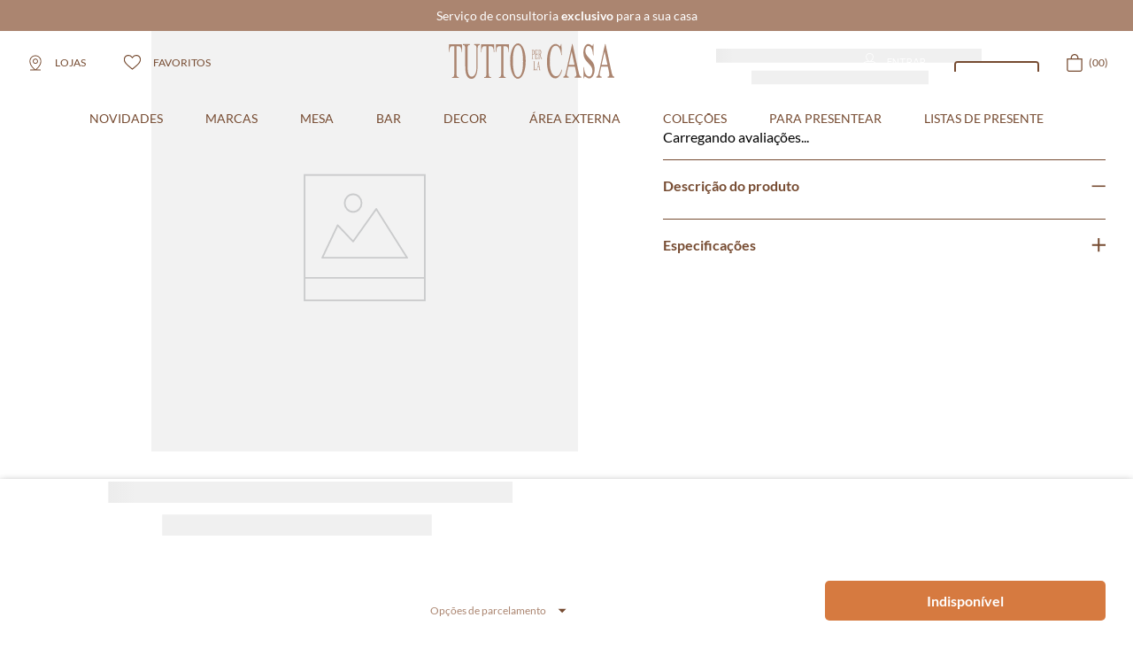

--- FILE ---
content_type: text/html; charset=utf-8
request_url: https://www.google.com/recaptcha/enterprise/anchor?ar=1&k=6LdV7CIpAAAAAPUrHXWlFArQ5hSiNQJk6Ja-vcYM&co=aHR0cHM6Ly93d3cudHV0dG9wZXJsYWNhc2EuY29tLmJyOjQ0Mw..&hl=pt-BR&v=TkacYOdEJbdB_JjX802TMer9&size=invisible&anchor-ms=20000&execute-ms=15000&cb=pjd4jr31lz9d
body_size: 45085
content:
<!DOCTYPE HTML><html dir="ltr" lang="pt-BR"><head><meta http-equiv="Content-Type" content="text/html; charset=UTF-8">
<meta http-equiv="X-UA-Compatible" content="IE=edge">
<title>reCAPTCHA</title>
<style type="text/css">
/* cyrillic-ext */
@font-face {
  font-family: 'Roboto';
  font-style: normal;
  font-weight: 400;
  src: url(//fonts.gstatic.com/s/roboto/v18/KFOmCnqEu92Fr1Mu72xKKTU1Kvnz.woff2) format('woff2');
  unicode-range: U+0460-052F, U+1C80-1C8A, U+20B4, U+2DE0-2DFF, U+A640-A69F, U+FE2E-FE2F;
}
/* cyrillic */
@font-face {
  font-family: 'Roboto';
  font-style: normal;
  font-weight: 400;
  src: url(//fonts.gstatic.com/s/roboto/v18/KFOmCnqEu92Fr1Mu5mxKKTU1Kvnz.woff2) format('woff2');
  unicode-range: U+0301, U+0400-045F, U+0490-0491, U+04B0-04B1, U+2116;
}
/* greek-ext */
@font-face {
  font-family: 'Roboto';
  font-style: normal;
  font-weight: 400;
  src: url(//fonts.gstatic.com/s/roboto/v18/KFOmCnqEu92Fr1Mu7mxKKTU1Kvnz.woff2) format('woff2');
  unicode-range: U+1F00-1FFF;
}
/* greek */
@font-face {
  font-family: 'Roboto';
  font-style: normal;
  font-weight: 400;
  src: url(//fonts.gstatic.com/s/roboto/v18/KFOmCnqEu92Fr1Mu4WxKKTU1Kvnz.woff2) format('woff2');
  unicode-range: U+0370-0377, U+037A-037F, U+0384-038A, U+038C, U+038E-03A1, U+03A3-03FF;
}
/* vietnamese */
@font-face {
  font-family: 'Roboto';
  font-style: normal;
  font-weight: 400;
  src: url(//fonts.gstatic.com/s/roboto/v18/KFOmCnqEu92Fr1Mu7WxKKTU1Kvnz.woff2) format('woff2');
  unicode-range: U+0102-0103, U+0110-0111, U+0128-0129, U+0168-0169, U+01A0-01A1, U+01AF-01B0, U+0300-0301, U+0303-0304, U+0308-0309, U+0323, U+0329, U+1EA0-1EF9, U+20AB;
}
/* latin-ext */
@font-face {
  font-family: 'Roboto';
  font-style: normal;
  font-weight: 400;
  src: url(//fonts.gstatic.com/s/roboto/v18/KFOmCnqEu92Fr1Mu7GxKKTU1Kvnz.woff2) format('woff2');
  unicode-range: U+0100-02BA, U+02BD-02C5, U+02C7-02CC, U+02CE-02D7, U+02DD-02FF, U+0304, U+0308, U+0329, U+1D00-1DBF, U+1E00-1E9F, U+1EF2-1EFF, U+2020, U+20A0-20AB, U+20AD-20C0, U+2113, U+2C60-2C7F, U+A720-A7FF;
}
/* latin */
@font-face {
  font-family: 'Roboto';
  font-style: normal;
  font-weight: 400;
  src: url(//fonts.gstatic.com/s/roboto/v18/KFOmCnqEu92Fr1Mu4mxKKTU1Kg.woff2) format('woff2');
  unicode-range: U+0000-00FF, U+0131, U+0152-0153, U+02BB-02BC, U+02C6, U+02DA, U+02DC, U+0304, U+0308, U+0329, U+2000-206F, U+20AC, U+2122, U+2191, U+2193, U+2212, U+2215, U+FEFF, U+FFFD;
}
/* cyrillic-ext */
@font-face {
  font-family: 'Roboto';
  font-style: normal;
  font-weight: 500;
  src: url(//fonts.gstatic.com/s/roboto/v18/KFOlCnqEu92Fr1MmEU9fCRc4AMP6lbBP.woff2) format('woff2');
  unicode-range: U+0460-052F, U+1C80-1C8A, U+20B4, U+2DE0-2DFF, U+A640-A69F, U+FE2E-FE2F;
}
/* cyrillic */
@font-face {
  font-family: 'Roboto';
  font-style: normal;
  font-weight: 500;
  src: url(//fonts.gstatic.com/s/roboto/v18/KFOlCnqEu92Fr1MmEU9fABc4AMP6lbBP.woff2) format('woff2');
  unicode-range: U+0301, U+0400-045F, U+0490-0491, U+04B0-04B1, U+2116;
}
/* greek-ext */
@font-face {
  font-family: 'Roboto';
  font-style: normal;
  font-weight: 500;
  src: url(//fonts.gstatic.com/s/roboto/v18/KFOlCnqEu92Fr1MmEU9fCBc4AMP6lbBP.woff2) format('woff2');
  unicode-range: U+1F00-1FFF;
}
/* greek */
@font-face {
  font-family: 'Roboto';
  font-style: normal;
  font-weight: 500;
  src: url(//fonts.gstatic.com/s/roboto/v18/KFOlCnqEu92Fr1MmEU9fBxc4AMP6lbBP.woff2) format('woff2');
  unicode-range: U+0370-0377, U+037A-037F, U+0384-038A, U+038C, U+038E-03A1, U+03A3-03FF;
}
/* vietnamese */
@font-face {
  font-family: 'Roboto';
  font-style: normal;
  font-weight: 500;
  src: url(//fonts.gstatic.com/s/roboto/v18/KFOlCnqEu92Fr1MmEU9fCxc4AMP6lbBP.woff2) format('woff2');
  unicode-range: U+0102-0103, U+0110-0111, U+0128-0129, U+0168-0169, U+01A0-01A1, U+01AF-01B0, U+0300-0301, U+0303-0304, U+0308-0309, U+0323, U+0329, U+1EA0-1EF9, U+20AB;
}
/* latin-ext */
@font-face {
  font-family: 'Roboto';
  font-style: normal;
  font-weight: 500;
  src: url(//fonts.gstatic.com/s/roboto/v18/KFOlCnqEu92Fr1MmEU9fChc4AMP6lbBP.woff2) format('woff2');
  unicode-range: U+0100-02BA, U+02BD-02C5, U+02C7-02CC, U+02CE-02D7, U+02DD-02FF, U+0304, U+0308, U+0329, U+1D00-1DBF, U+1E00-1E9F, U+1EF2-1EFF, U+2020, U+20A0-20AB, U+20AD-20C0, U+2113, U+2C60-2C7F, U+A720-A7FF;
}
/* latin */
@font-face {
  font-family: 'Roboto';
  font-style: normal;
  font-weight: 500;
  src: url(//fonts.gstatic.com/s/roboto/v18/KFOlCnqEu92Fr1MmEU9fBBc4AMP6lQ.woff2) format('woff2');
  unicode-range: U+0000-00FF, U+0131, U+0152-0153, U+02BB-02BC, U+02C6, U+02DA, U+02DC, U+0304, U+0308, U+0329, U+2000-206F, U+20AC, U+2122, U+2191, U+2193, U+2212, U+2215, U+FEFF, U+FFFD;
}
/* cyrillic-ext */
@font-face {
  font-family: 'Roboto';
  font-style: normal;
  font-weight: 900;
  src: url(//fonts.gstatic.com/s/roboto/v18/KFOlCnqEu92Fr1MmYUtfCRc4AMP6lbBP.woff2) format('woff2');
  unicode-range: U+0460-052F, U+1C80-1C8A, U+20B4, U+2DE0-2DFF, U+A640-A69F, U+FE2E-FE2F;
}
/* cyrillic */
@font-face {
  font-family: 'Roboto';
  font-style: normal;
  font-weight: 900;
  src: url(//fonts.gstatic.com/s/roboto/v18/KFOlCnqEu92Fr1MmYUtfABc4AMP6lbBP.woff2) format('woff2');
  unicode-range: U+0301, U+0400-045F, U+0490-0491, U+04B0-04B1, U+2116;
}
/* greek-ext */
@font-face {
  font-family: 'Roboto';
  font-style: normal;
  font-weight: 900;
  src: url(//fonts.gstatic.com/s/roboto/v18/KFOlCnqEu92Fr1MmYUtfCBc4AMP6lbBP.woff2) format('woff2');
  unicode-range: U+1F00-1FFF;
}
/* greek */
@font-face {
  font-family: 'Roboto';
  font-style: normal;
  font-weight: 900;
  src: url(//fonts.gstatic.com/s/roboto/v18/KFOlCnqEu92Fr1MmYUtfBxc4AMP6lbBP.woff2) format('woff2');
  unicode-range: U+0370-0377, U+037A-037F, U+0384-038A, U+038C, U+038E-03A1, U+03A3-03FF;
}
/* vietnamese */
@font-face {
  font-family: 'Roboto';
  font-style: normal;
  font-weight: 900;
  src: url(//fonts.gstatic.com/s/roboto/v18/KFOlCnqEu92Fr1MmYUtfCxc4AMP6lbBP.woff2) format('woff2');
  unicode-range: U+0102-0103, U+0110-0111, U+0128-0129, U+0168-0169, U+01A0-01A1, U+01AF-01B0, U+0300-0301, U+0303-0304, U+0308-0309, U+0323, U+0329, U+1EA0-1EF9, U+20AB;
}
/* latin-ext */
@font-face {
  font-family: 'Roboto';
  font-style: normal;
  font-weight: 900;
  src: url(//fonts.gstatic.com/s/roboto/v18/KFOlCnqEu92Fr1MmYUtfChc4AMP6lbBP.woff2) format('woff2');
  unicode-range: U+0100-02BA, U+02BD-02C5, U+02C7-02CC, U+02CE-02D7, U+02DD-02FF, U+0304, U+0308, U+0329, U+1D00-1DBF, U+1E00-1E9F, U+1EF2-1EFF, U+2020, U+20A0-20AB, U+20AD-20C0, U+2113, U+2C60-2C7F, U+A720-A7FF;
}
/* latin */
@font-face {
  font-family: 'Roboto';
  font-style: normal;
  font-weight: 900;
  src: url(//fonts.gstatic.com/s/roboto/v18/KFOlCnqEu92Fr1MmYUtfBBc4AMP6lQ.woff2) format('woff2');
  unicode-range: U+0000-00FF, U+0131, U+0152-0153, U+02BB-02BC, U+02C6, U+02DA, U+02DC, U+0304, U+0308, U+0329, U+2000-206F, U+20AC, U+2122, U+2191, U+2193, U+2212, U+2215, U+FEFF, U+FFFD;
}

</style>
<link rel="stylesheet" type="text/css" href="https://www.gstatic.com/recaptcha/releases/TkacYOdEJbdB_JjX802TMer9/styles__ltr.css">
<script nonce="BjLr0JIIec5VlI4UYQblXg" type="text/javascript">window['__recaptcha_api'] = 'https://www.google.com/recaptcha/enterprise/';</script>
<script type="text/javascript" src="https://www.gstatic.com/recaptcha/releases/TkacYOdEJbdB_JjX802TMer9/recaptcha__pt_br.js" nonce="BjLr0JIIec5VlI4UYQblXg">
      
    </script></head>
<body><div id="rc-anchor-alert" class="rc-anchor-alert"></div>
<input type="hidden" id="recaptcha-token" value="[base64]">
<script type="text/javascript" nonce="BjLr0JIIec5VlI4UYQblXg">
      recaptcha.anchor.Main.init("[\x22ainput\x22,[\x22bgdata\x22,\x22\x22,\[base64]/[base64]/[base64]/[base64]/[base64]/[base64]/[base64]/[base64]/bmV3IFVbVl0oa1swXSk6bj09Mj9uZXcgVVtWXShrWzBdLGtbMV0pOm49PTM/bmV3IFVbVl0oa1swXSxrWzFdLGtbMl0pOm49PTQ/[base64]/WSh6LnN1YnN0cmluZygzKSxoLGMsSixLLHcsbCxlKTpaeSh6LGgpfSxqSD1TLnJlcXVlc3RJZGxlQ2FsbGJhY2s/[base64]/[base64]/MjU1Ono/NToyKSlyZXR1cm4gZmFsc2U7cmV0dXJuIShoLkQ9KChjPShoLmRIPUosWCh6PzQzMjoxMyxoKSksYSgxMyxoLGguVCksaC5nKS5wdXNoKFtWaixjLHo/[base64]/[base64]\x22,\[base64]\\u003d\x22,\x22w7PCpMKocsKoRMKhZ3jDq8OodMKwwqwncydAw6DDkMOiIn01J8Obw74cwqDCm8OHJMODw7srw5QlclVFw6h9w6BsCjJew5wXwqrCgcKIwqTCocO9BH/DpEfDr8Orw6k4wp9dwr4Nw44Vw55nwrvDjMOtfcKCTcO6bm4rwozDnMKTw4vCpMO7wrBYw5PCg8O3ajs2OsKoJ8ObE3opwpLDlsOMOsO3dhAWw7XCq0XCrXZSAsKuSzl+wp7CncKLw57DgVp7wpMHwrjDvErClz/[base64]/CosKEwqrDslzDk2FewoFvK2ciZncdwpsUwrnCo31aOMKDw4p0VMKWw7HChsOQwpDDrQxwwqY0w6MCw4tyRAHDiTUeK8KWwozDiALDoQVtNEnCvcO3M8O6w5vDjVLCrmlCw4kTwr/CmhLDth3Ck8OjEMOgwpo7IFrCncOTF8KZYsKyT8OCXMO/[base64]/[base64]/w7o0wovClMOZTcKxPmoQwr/CkzQsYBJpQBckw64dN8Olw5TChCHChXbDp0oEFcKYFcKfw5bCj8KVfivCksKPemLCnsOJAsO5Uzt1acKNwoXDgsKuw6fDvXLDjMKKMcONw6/CrcKuacKpRsKzw41JTnVcw63Dh2/Ci8OdGU7DslfCtUMWw4XDqhFMIcKCwpnCvmfCvDVqw4EWw7PChkrCuAXDkFnDrcKJE8Odw4gLWsKlPnDDmMOXw4fDvlhXOcOowq7Dp23DlFFdN8KVSlTDhsOTXDbCsD7DrMOgEsOowohjBj/[base64]/DjsOJw6cvw5nCvmlqPsKITMK2wp9jKjDCjRwCw5IWN8OCwphsMEDDoMOOwpkNbX4ZwqTCtG4bMXo/[base64]/[base64]/Dm8KHN8KDw68uwq3DpQ7DjcO3w7DDkFgWwr01wr/DsMKuAXEKFcOkA8K4NcO1wpFgwrUBeT7DhFEvDcKjw5oBw4PDogHCuB3DvBnCvMOIwrnCi8O+YwhtcsODw7bDi8Oow47ClcOwBUrCq3/DocOfecOew59ewpnCv8O8wpx4w4RKZHcjw6bCj8OMI8Oqw4cCwq7DrGDChTfDoMOiw4nDjcO4fMOYwp5swrbCr8OAwq41wq/CvwPDii3DhGY4wqvCrGrCn3xOb8KuTMOVw7BTw5/DusOiSsO4LnN2MMOPw7vDscO/w7zDnMKzw7PDnMOAFcKFTT/CqGjDocOgwrPDvcOZwoTCjcKFJ8O8w4MlenRhJ3DDssO4O8Oswqxpw7Quw7bDmsK2w4cywrvDm8K9ecOCw7hBw447CcOYfBnCg1/CmGINw4jCvMKjHxvCpAwPIH/[base64]/[base64]/CicOGwrtcw5DDhsKLfXZZTsKmwoJ9w67CkMOjHMKGw6vCjMKQw4BefE9DwrTCqgLChsKzwofCp8KkFsORwp3CsTN/w5nCrXs+wqTCnWkcwooswoLCnFU3wqgfw6XCrcOcXRXDsV/[base64]/Ct8O6TcOdw7MXwrg8LS4qwpAWwpgVLMKtf8Onb0ppwqLDusOVwqrCmMOIHsOWw5bDkcOgY8KOAUPCojrDvA/Cg23DvsO/wobDh8OVw5XDjiVBOSYGf8Kkw47CoQVMwpBzZBPDmA3DucOnwp3CgR/DlUHChsKIw6LDrMKKw63DjXQ8CcK7FcKIWW/DnTjDo2LDgMOBRi/[base64]/Dn8KZwpIKTMKFw5bDl8KtEyjDkcKicHTCvhsmwp7DpzpZw5JOwo5xw6IgwpfDscOtFMOuw6F8QE0MVsOIwp8RwosXUwNvJjXDnVTCrU90w7rDgT5KDn48w4pGw5fDsMOvNMKRw5PDpMKYBcO/a8OrwpEdwqzCjU5aw5x+wo10NsOhw5fCn8KhTUrCpMOowqkAOcK9wpLCjcKfB8OxwoFJTxLDoWkow4nCjxDDicOSIsOHYzwkwrzCpmdmw7Q9EcKFGHbDhMKGw5YIwovCj8K6WsO+w5EHEsK9DMOywr07wpBAw6nCg8OKwosNw6jCocKnwr/Do8KBRsO0w5ApEnNUVcO6FXXCqDjCvy3Dh8KjSGYvwqBlwq8Mw7bCkCFyw6vCoMK+w7F+RcOBwpzCtyh0wpklQEPChE45w7BwLBxSYgvDr3B4ZEJPw5haw6NOw7/Cg8O1wqnDuHzDsBJ0w7fDsz1jfifCtMOxWjMdw5RaTAPCmMO7w4zDgD7DlcKKwpZjw5LDksOKKsK0w6Ysw7bDl8OEdMK7FMKaw7PCsxvChcOrfcKpw6JTw6AAVcOzw54Cw6Ujw4vDtzXDmUrDmC17YMKJdsKhK8K8w74tbXcEBcKRZTbCkQxkIsKPwpF9RjoSwq/[base64]/DmGEcFsKnbMKdwrrDmxdkMsOCwqVFGR7CjMOEwobDhsOoSE9uwpzCk1DDoi0yw4YzwolxwrjChDUWw78ZwrBjw4DCg8OOwrMeCRBaPHcwJyPCt3rCksOxwqlvw5JWVsOfwo9lanp6w5UFw57DscKywoMsMFLDp8K8LcKdb8Omw47CjcOuPW/DrzgNGMKfY8Ogw5fCjyRzcyoMJcOpYcO7C8KIwo1Cwq3CsMKvcn/CnsK2w5htwrQZwq3CuV49w50kSDQYw7fCmn8JIEI1w73CmXgWfxnDn8OdWR7DocO6wpMmw4pKZcKmfz1fU8KVNnFGw4RwwpQzw5zDoMOKwoMNHHgFwolwK8OTwoTCnGFTSxtNw7IsCXrCr8KPwoZFwrEOwo/DusKDw7YwwpBawonDpsKYwqPCjUjDvMO7UyFwME5uwot7wrFpRcOFw4XDjVkEPxPDnsK4wqdCwrAMQcKyw6ZNcnHChzMJwqA1w5TCviHDmTkVw7nDpmvCvwzCvsO/[base64]/wpHDgMOTw6B+ImXDuMKIw5LDjWYowqc2P8Oaw7fDiUfCiyFUZcKCw7Y4JEklGsO6AcOGBD7DtCbCqDdjw5rCrW5ew7TCijNew53Clx80CkUSEF7DkcKDKgAqdsKWYlcIw5BachwFHHtHPUMIw6jDnsO8wqTDqE/DtAIpwpo/w43CuXHDpcOBwrQgAnMKL8OfwpjCn2ovwoDCrcKsRAzDnMO5PMOVwqEYwqjCv2IcdWgwegfDimdEA8KOwpYrw7krwrFowoTDr8Onwp17C3E2HcO9w6lPUMOZT8KeATDDgGk+wo/Cs1fDjMKUbk/DtMK6wqLDt1tiwqTCqcKZCMO6wrzDuFdYIQXCocKNwr7CvMKzHRRUZzEWbcKvwr3CsMKCw7nCgFDDmwPDvMK2w7/Cp353ScKTX8OYZQxzXcOhw7sPwpw7EX/Dv8OKFQ9yesOlwqfDhDA8w780BiIlGWjDrz/CisKYwpXDocOUOyHDtMKGw7TCmMKMCiFoFWfCjMKWX3/CoVgZwrlZwrECC27CpcOzw7pXRF5BXcKPw6ZrNsKDw5VxHEh1OizDnEF7cMODwpBMwovCjFLCoMOkwr9pFsKnYVstI00kwqbDocOfQcK/w4DDhiR/FEbCuUU4wplVw7fCqUFOUxZvw5/[base64]/wpJpw6HClgNzE3IWM8OYBDxrU8KGPTvDmw5fUREKwqXCnMOsw5TCs8KrT8OoLcKRJiBCw5ImwrvCh00kO8KKTHrDgXXCh8KfOm/[base64]/Dt8KNRyt+D3A6D0cYwo7DhMOiwr5awpjDiVfDqcKOEcK1CHPDusKuesKawpjCpRHCjcOMUMKqYmHCvG7DosOwdx7ChnTCoMKMXcKIdGURewV5AHrDk8Kow5Ukw7ZkOhU4w6LDmsKSw5jDiMKvw53CjQwoJ8OWHS/DtSB8w6vCscOpd8OFwrXDhw/DnMKPwq5bLsK7wrLDn8OoaSAhRsKnw73CmlsKZwZEw4LDjcK2w69LZRTCqcKBwrrDlcOtwoHDmRMow41Ow4jDsSrDscOeTnlpDk8fwrhhd8OowohRQE3CsMKwwp/CiQgAIsKtOcKKw4Ykw6VJCMKQGWDDjS4MT8O3w5pHwqMGQn1+w4cTbVXCqzLDmcKaw5RNDcKXdmzDjcOXw6fCgS7CjMO2w6TCh8OwYMO/OHnCqcKgw6fCiUcHZkbCpW/Dnh7DmMK7dmh8UcKLYcORHVgdKA4Cw49cNi/[base64]/DmznCrcOLPBYsw5N7D19Dw5PCosKyJlbCuRUvS8OBCsKdEMKAZcO/wrdQwpnCrA8/FUXDvXjDnVfClGtIfMK+w71rFcONHGUKwo/Di8KQFXhNXsO3JsKdwozCijzDlSN2L359wp/Cu27DumzDoCp5GgAUw5HCp2nDjcOnw5cJw7ohRD1aw7QgNU1oLcODw7E7w5c5w4N9woPCpsK/wobDsxTDnAfDvcOMTGp/XlDCs8O+woLCsmXDkyMPegXDt8OXV8OtwqhMHcKfw5PDgMKjLsK5UMOTwqwAw65pw5VhwrfClGXCiVYUYcOfw5lDwq8cdQ4YwqAmwqjCv8K7wqnDrBxUasOawprCklF3w4nDpcONW8KMV0XChQfDqgnCkMKMaG3DssOYXMO/w6wYSCZsNy3DscOdbAjDuH0hGmxWClLCj1PCoMKfBMOMe8KvCijCoT7CjjPDvHBewqc2G8O+RsOUwpHCm0cIbFrCisKGDQFdw4VLwr8Zw50+ZRYGwq4FIkrCmgvCt1kRwrbCm8KOwoBhw5zDosOmSms0AcKfcsKjwrhkQcK/w6liPSIYw4LCvXEyTsKFBsKxOMONw5wpccOywo3CrHpTRi0KXcKmGsKPwq9TA0XDng8CdsOHw6DDuHfDt2dPwo3DsVvCocK/[base64]/DpMK3CT80wpfDjkMgOxTDm8OHZsOhCz1XWcKsBsOmaG8xw4cUBDzCjCbCr1LCncKZNMOVCMKMw5Fndn5yw7FaMcOjT1ADWz/DnMK1w7AwSlRpwqYawo7ChjzDtMO2w67Du1cmDhYgXFAUw5A2woJbw4cnHMORR8ORfcKwREkjPTnCkXUaecOschwowpPCtgtqwozDlXDCqWrDmsKRwrjCjMOIO8OKVMKHNXvDpHnCu8Onw6bCi8KyJA/CjsOyVMKYwrDDrjHDrsOlTcKtG3x9dloGCMKCwqPClVLCp8OeB8O+w5jCiyfDg8OIwpg8wpc2w79NNMKXIA/DqcKvw53CrsOFw7U/w7AmPUHCkHweGcOWw6bCtybDrMOgccK4S8Kkw5Z0w4HDmgHClnRUVMKMQcOuVBRPFsOvWsOWw4MIa8Oqd2DDqsKzw4HDpsKcQTvDowssasKaN3/Dv8OKw68gw554ZxFcQsO+B8Krw6XCucOtw6nClcOcw7/[base64]/ChVLDpApUw59ZdCB6wodewpgnXybDkVdfV8Olw4wVw6jDrcKBAsOcX8OSw5zDmMOrBzN3w6fDg8Ksw7Btw5HCjWbCgcOxw7RfwpNEw5rDv8OWw7NlfDTCjh0Pw74ww4vDscOYwp0UHXdKwqlgw7LDuyvCq8Ojw7s/[base64]/[base64]/[base64]/[base64]/DmsOswp3ClsKsIMOpRjjCvyN0wqDCnMOfMsKgwrFpwoRYO8O9w5d9QX7DoMOywrZjYMKYEyXCiMOQSnw2dGc8GmfCoz5OPlzDvMK6IWZOTsKafMKXw7jCoEzDtMOzw6gdw4DDgRLCpMKNNG/CksKfG8KXFEvDiGbDn2pMwqd3wot6wp7ClDfDtMKHBV/[base64]/DncODw4LCgkdOw6FFwrHDuyvDlANDwqHDoGrDlMOCw4wZRsKpwqjDvWXCikHDgsKgwqN3bGgBwoIDw7NKbMOUCcONw6fCoC/Cp17CscOFYR9ofsKPwqvCo8OSwrjDucKNKzReaATDjA/[base64]/DhwDCu2F2NMKpw5jCoxnCmsOuJMK7YMK8w7E4woZUInsDH1PDqMOkLz/DnMKvwoXCisO0IXYoTcKdw5QEwozCmEtaZQFewro1wpMDJ2FiacO9w7c0b3/[base64]/wpbDonxAHcK8DsKiw4HDkWvDtsO7Z8KDwobCs8K6OGhMwpHChCTCrBXDqXFgXsO6KUxyJsKWw4LCpsKnfxzCpx7DsQ/CpcKnw5xnwpknIMKFw5/DmsOqw5scwqhoBcO6CEdXwqktbXDDg8OTccK7w5rCkT8XHQPDkj3DrcKIwoPCvcOHwrXDsCIhw53DlhXCosOCw4s4wpfCggBSUMKpAsKQw6TCisKlDVDCt059w7bDpsOSwotDw5LDqXjDjsKuADIbMVAbdyk0b8K4w4/CkAVUbcOcw4QwH8KcT0bCssO2wr3CgcOMwpJZLWMoJXExTTguV8Kkw74oEiHCqcOpDsKww4opeEvDugvCkkHCtcO0wpbDv3dNXlwpw4ZnbxTDjwZhwqUWBsK6w4vDl07DqcO9wrY2wp/DrMKlEcKOT3XCnMOhw6LDpsOuXsO+w7nCmMOnw78zwr8ewptrwp3CscO4w5cDw43DlcOfw5TCmApvAcO2WsKmQHPDsHkUw5fCgkUtw47Dhxpowr82w7jCqQzDqGsHEcKqwowZLcOyBsOiB8KTwrs/w7jCkRrCucOiCUQgIhLDgVzCmD9qwrVdf8OMAyZZbMOuw7PCqk1ZwqxOwpfCmCdkwqHDqnQ/chzCusO5woM7QcO2w6bCgsOmwpR1KnPDinwSTExdWsOlM3cFf17Cn8ORUwx3eQ5Qw5vDvsO3wp/CjcK4X3lKfcKswrA3w4Uow5vCicO/IDDDuEJWWcOATx7CtMKHOTjDu8OdOsKow7hYwoTDlS3DswzCgSLCqCLCrRjDtsOvOBc2wpB/w74rUcKTZ8KMZDtqKk/CoAHDtUrDvS3DiDXDg8KlwpMMwpzChsKYT1rDojzDiMKtCSTDiELDqsKQwqobMMKxRH82w5PClHzDjDbDusKIf8OTwrLDnREmRmXCtgDDgnTCrDQRdh7CvcOuw4U/wo7DuMK5Wz/[base64]/djIpwpVdWTl1LMOZwovDvsKjw58Tw78XYX/CugFVR8KEw4NsOMK0w4QOw7NTKsKOw7MrVyZnwqZORcO+w4FkwoHDu8K2fWPDjsKXeCd4w688w6kcQjHCj8KIK2PDlVsQUgNtSBAFwqRUaALDsivDh8KnIihJNsOuD8KywpMkQlPDryvCsXMxw6w2QXzDhMOTw4TDoS3DtsOpccO5wrIHPxNuHhnDvjxawp/DhMOaFjjDocK8AwR+JcO/w7/DpMKSw4fCiBbCpMOCAnnCvcKIw4g+wqDChi3CvsOBEMOXw4seB1kdw4/CtRZSSzXDnR8dbgEQw6wlw4/DnsO7w40lFBURHBsHw4nDqW7CrGY0DsOVLALDn8OrTBTDuV3DgMK9Xl5XX8KHw4TCmV0hw5bCpcOSeMKWw5TCtMO+wqBFw7bDsMK3GDPCuWFqwr7Dp8OZw69FfVLDq8O/[base64]/[base64]/CvMKUC8OLwofDr8KZNcKzP8OTwrlQw6VdwoLCnhTCrQ0UwqjCkjBFwrDDrTPDg8OvHcOcZHJOAMOlJRknwoHCv8O0w6xdWMKcX2LCiGDDnzbCmMKhHiJOb8OXwpTCgkfCnMKvwq/DlU9zTW/[base64]/CpMO5eivDjcOZeHNUSHLDszd6wqvCssKdeMOaW8OHw6jDpwbCs0N5w73Dv8KYJjPCs2MoBhPCsRlQPiRWHG3CnWwPwoYqw55aRSV/w7BxEsK3JMKXE8Oyw6zCssKrwqfDuXnCmnQyw5B3w5A1EgvCok/Cu0snPcOsw4UIBU3DjcOcOsKpJMKkHsKAEsKiwprDiUzCsHvDhENUBcKCYMOPEsOQw6tseABTwqkCbx5THMOndCNON8KYURxewq/[base64]/wpnDgAV+w50dQsOUennCowJgw5U7CFVKw6bDt24NBsO8NcOKfcKvU8KARkfCtCjCmsOHAcKoAArDq1DDtsK5M8OZw5lRU8KsAsKIw4fClsOVwrw1WcOowonDogfCnMOJwqvDucKyPVYRHx/DiWrDhzIrL8KnHhDDrsKUwqwJJBQrwqHCisKWajrDp3R9w7vCtBMbbcOpfsKbw4VKw5kKRQwLw5TChW/DgMOGI25WIxAMIDzDt8OvSGXDgmjCqRgnG8OywojCnMOsDEdBwo4fwonCkxoHbl7Cth8xwpFbwpA6VF8UasOVw7bCgMOKwpZHwqfDg8K0BBvCr8OLwpJOwrXCkU/Cu8KcKFzCm8Oow6Rhw7gFwqTCl8KzwoAow7/CsUfDhsOiwohtaELCtMKdP0zDqXYKR2PCnsO1LcKbZMOtw4pwGMK+w75dRi1TJTXCiSYDEAh2w5Zwdks7fDsrEEt/[base64]/CucK9wqNawqHDp8KJR8KLBMK6ZcKEVlHChVx/w5XDsGtVCgvCtcOze3JcJsOZD8Kvw653GXTDiMOwE8OZdWrDjFXClsKgw5/CuWhmwrMgw4JYwoDDnnDCj8KDME09wooZw7/CiMKEwrvDksOVwppcw7PDl8Khw4vCkMKKwpvDpELCkG5DeC0XwofDjMOew6wdSFFIXxvDmQ4aJsKBw4I9w5/[base64]/Y8OqJzN/XlE8w416XMONdUDCsMKbwrkDw7nCtmZHwqfDtMK5wrvCoAXDt8K4w53Cq8O+w6FIwpVfa8KjwqrDm8OmGMOPacOnwr3CgMOREmjCiwzDnkbCuMOIw4d9JUVaCsOIwqIxDsKhwrHDmcOlfTzDo8KKcsOBwr3CrsKfQsK/[base64]/ecKhKMKbZig2eMKdw6XCkHt6SEHDt8OPfjdnesKqfjcMwphQf1vDm8KsD8K1XCbDo1PCjlAcbsKIwp0FZzciE2fDkcOtN3DCl8OywphRPMKiwo3DksOcYcOEJcKzwonCoMKGwqrDiD5Uw5fCrMORSsKdUcKHb8KPHTzCnEHDtcKRHMOHRGUzw59uw6/CugzDjzAKWcK0S3vDmklcwpccC27DnwvCkw/CkVHDvsOsw6TDpcOaw5PDuTrDvCvDqcOKwqhYYcKPw7Iuw7XCn0xSwqR6ITPDmHTDi8KTwrsFAHvCogXDhcKeZ2bDlXo5fHcMwok6CcK4wrLCsMKyP8K3IQsHeQpgw4VGw4LCmcK4PVQzAMKTw6k5wrJ7BGRWNmPDi8OObzcLKR/DvsOnwp/DqlnChsKiXyBlLzfDn8ODcQbDosO+w6PDuCbDjXMdWMK7w5hzw63DpT4FwrPDq1FhA8OPw7tZw5ttw4N8J8KdQsKmJsO/[base64]/JMOxU8Khw5rCoTXCqzhswprDh8KzZ8O2w5bDkMOdw7tkOMOSw4jDmsOydMO1wpB+RMOTaR3DoMO5w5TCoTVBwqbDssK2O13Di3XCoMKRw51owpkDa8KDwo1hXMKpJCbCpMKCRwzCtGnCmBsWf8OXS0LDg0jDtQPCi3vCgVXCjWVTcMKNVcK/wr7DhsKvwqPDnQvDmBLCuUDChMKbw4gCKwjDqDzCmAzDssKNGsKqw5Z4woVyR8KTb0xJw4UFW0p5w7DCn8OqFsOREwjDuTbCssOFwpXDjhgEwrrCrkTDsVN0ESDDiXoAXRHDscOmI8Oww6gyw583w5EARTNyFG/CjsONw6vCnEUAw4rCpBzChDXCu8K8woQebWAGZsK9w73CgMKBcsOiw7NOwpMKwplGMsKlw6hqw4U6w5hlQMO6SQBnYMOzw5w1wqvCsMOXwqQdwpXDkVXDj0HCosO3LiJpAcOjMsK/AhpPw6JNw5QMwo0XwpYGwpjCmRLCmcOLGMKYw7dAw6vDpcOuQMKDwr7CiT5nQArDoR/CncKdJcKECcOFfBkRw4wDw7TDkF8kwo/[base64]/CosKVw77DoVgWw4HChMO6Mw/DhsOgw4HDucK6wprClVfCocKMD8O9TsKww5DDsMOjw6DDjMO8worDk8KrwpVtWCMkw5/DvmbCpSlzSsKfIcK5wqDCh8KbwpRtw4PDgMKmw7NUESBBA3VZwp1Vwp3DnsOlTMOXPVbCt8OWwoLDpMOIf8OiW8OGR8K0esK5OynDugXDuAvCj0PDgcOSNUPClQ3CisKwwpI1wqjDm1AtwqvDgcKEYcOeTwJPfGp0w4BDV8OewpfCk3QAcsKRwrpww7Z5Ky/[base64]/ERBkw6MaaUPDnBjCqDNyPsOOCcOWw57Dg0vCqsO3wojClQXCsl/DnwHCnsKxw71Gw5k1X28QJMKmwqnCsCTCoMONwp7CqjheL31nVxzDpF1Ow7/DmnU9wpVmDQfCpMKuwr/CgcK8VHfCphPCsMKgPMOLJ0sEwqXDkMOQwq7Crl8VB8O4BsO4wp3Dnk7CjyHDt0HCpz/CmQNJDcKnEVF/ASQbwrhiU8Ozw4cmY8KhQAkWWmzDjCzCl8K7IynCiQwSE8KTdnbDu8OLA1DDh8OvQcO5MA4Mw7nDgMOHJgLCtsOpLFjDm09mwoRTwpo2wqklwoEvwooAZXXDnirDjcOlPA09Ew/CvMKJwpc3DF7CssOGZQLCty/DiMKRLsKlBMO6W8O0w5diw7jDu3bCqU/DrhQMw5zCk8KWawxyw7l4ScO3asOpwqZ5MsOiIVoVTmtmwoYvFyfDlAHClsOTXmzDjcOuwpjDuMKkKAAJwqPCisOxw7HCuUXChD8PfBI3IcKMJcOnK8OpUsKqwoADwozCtMO1MsKUUS/Ds2guwp42esK0wq/DoMKxwoIvwoF5NXPDpzrCinnDk0vCs1xHwowtKwEZCHh4w7QdfMKmwrDDth7CnMKvIDnDnQLCulDChEBbMVo+ficpw4tyEsKmUsOlw5lTKn/CtsKJw5bDjgbDqsKMfAdDK23DpcKdwrQYw6MWwqTDhmRrbcKgC8OcRyjCqDASwqnDjMOYwrMAwpVnQsOww75Ew7skwrg9ZcK0w7PDqsKFCMOyW03Dl2t8wrXCtkPDtMKbw5JKPMK7wrHDgioJOQfDimVBTn3Dm3g2w5/[base64]/w7YVR8OnOh/Dh8OQPyI2w703aRUxdcOIEMOXAl3DthwBdFXCsm1Aw4d9AUTDtcKgMsOgwpPDq1DCpsOWw4fChMK7Mzslwp7CncOzwqxhwoYrDsKnK8K0McKlw5ApwqHDjx3DqMOfF0/DqknCvMOwOznDosOyGMO4w5LCo8KzwoImwr4HUFbDvsK8ISshwrrCrybCiEfDjHE5HRdxwrXDjlkdLXrDp0vDj8ODUA58w6wnEAojdMK0XcOlH1rCuXvClMO1w60vwp12QQN8w4QRwr/[base64]/wocbEgPCgibDtsOuw7jCosKew7/Cr0PCoMOowpJDwo90w4kpJMKRacOWP8KtdiHCqsO5w6zDj0XClMKrwoUyw6DChXbDicK6w7jDssOSwqrCpcO+csK+NMODZWZ0wpoAw7B0CBXCqQ/CnSXCi8K2w50ITMOsS3w6w5QeHcOjTggYw6zCgMKcwqPCsMOCw4ErbcOFwrrDqSjDnsOMeMOIIjfCocO0VCPDrcKswrhBw5fCtsOZwpoDGg3CjcOCYB8pw7jCsV1CwoDDvQ9YbV8fw4pfwpxud8OmK0zCh13Do8O8wpDDqCNVw7/Di8Kjw4DCvMKdVsOXX2LCucK/wrbCv8OIw6FkwrnCjSUhb19OwoHCvsK4FFoJScO/wqdDWFfDs8OPEEDDt3EWw6NswoFAw40SHgUfwrzDisKAbmDDpCwTw7zCnj1xDcKJw6jCsMOyw5lfw6tcasOtEG3ClR7DhG4DMMKCw7Amw7jCgXVRw4pOEMKzw6zCs8OTKjzDqCpowo/[base64]/DjWQgwrvDiG/Dl8Orw7TDsxHDv8O5Z8OVwpPChsORGsOvKjrCqXQAdcK+QhjCtMOYCcKEScKFw5rCgsKZw48VwpvCu03DhjJtWFBDdnfDkETDrcOkYMOPw6fCjsK1wrrCjsOQwoR0U3wOMgcycHcYU8O/wo7CnFLDnFQwwqB2w7vDgcK9w5AQw73DtcKteAhfw6Avc8KpcB3DvMKhKMKyZBViw67DmwHDqcK/EFA5EMKVwrDDr0dTwq/DlMOQwp4Lw6rCjFtdNcKyYMO/MFTDkcKEf0J1wpM4XcKqB0XDiyZswp8lw7c8woNUbDrCnA7CllnDsSzDtEHDv8OzUC9PTWYlwrXCrDs8w7bCpMKEw6UbwrLCucOnYhxew7QxwqoJI8OVBXzCsm/Dn8KTRgh1MUzDtMK5Xj7Ckmsdw6cFw4cZOi0cPWjCmMK4e2XCkcKQUsKpRcOnwqhPVcKwUH4zw7PDtjTDuhMdw6IrDxVTw65swobDh3HDvBkDIFdew6rDvcOQw4cbwrtgGcKowp8lwpDCtcOCw63DgArDssO/w6rDoGYLLzXCq8OMw6lbfcO0w7pgw4jCvyoCwrFTS0xcNsOYwrMPwq3CpMKSw7YwdMKTBcOobsK1Hn1Bw6gnw6fClMKFw5fCq0LCgEZ9O3gcw6rDjhRMwrwIFsK7w7EpR8OVOQAFPF4pYcKhwqrCkCcAJsKKwopQRMOSXsKVwo7DmiQVw5HCssODwqxuw4lGQMOJwo/[base64]/wpbDkGHCmCU9asOoV0XDimTCkMKxwpDDvVUvwpXCrMOSw6h0YMKmwpLDthzDnnPCkzUWwpHDmX7DtmAMDsOFEcKqwp/DoAXDqjjDhcKNwoMTwoAVJsOiw58Uw5ssfcKYwoQFFcK8dl1/EcOaLcO9fQNAw5wMwpjCiMOEwoFPw63CjCTDsBlkVTfCjxfDksKWw6p9wpnDuCfCrBc4w4XDpsOew7LCrlEjw5PDqyXCi8KbWcO1w5LDj8KAw7zDpG4vw59qwpvCqMKvAMOZwqzDsiU6OFNoE8KUw75XBBV1wqRmacKXwrHCn8ONA0/DtcOvQ8KYc8KKBA8Mwq3CqcO0WivCkMOJAh/[base64]/[base64]/CkR3CsGjDth/CnsOJwqRXw5VVw6XDk8OuR8OGIgrCusKowrMxw7RGw793w65Mw4oZwq5vw7IYBQBxw7YgD0sVRj7Cq3gXw53Dj8O9w4DCvcKCbMO4M8Oqw6Ftw5lhaUTDlz9REFABw4zDn1QBwqbDucK/w78IdQp3wrXCqcKEYnDDlMKeJsK1Dj/[base64]/wqLDu8Ofw4VGwqUhwpPDrMOtAmzDgsK2wqUnwrEfGMKPQwPDq8KkwoPCtcKIwrjCuiZRw57DuCBjwrVIGkHCucOnLXNEdjxlC8OgTMKhGDFiZMKDw6bDu0BIwpkeDWHDhWJ3w7DCj1fCgcKkPhl+w6/CuVJ6woDCiT5vcn/DuzTCgzvCtsOJwoXDssOVaU7DpzvDj8OKIQRNw5nCrFdaw7EWW8K5LsOCbzpdwrl6UsKaPGoywpM4wojCnsKjMMObIAzDoADDimLDl1zCgsOuw5XDqsKGwo9iFMKEKxZcTmklJF/CnhDCjwDCh3jDqiMhJsOhQ8K6w7XCjkDDkHTDicOFYSPDicKpfcO8wpTDm8K2V8ObF8Klw606F38Bw7HCj1HCksKzw7zCnx/CuHvDlQ5Hw6vCrcKvwoAOWsKJw6nCtxbDtcOXPlvDr8OQwrgpXRJeNcKIE1Axw5MPP8O6wqjCqcODJ8Kdw5fClsOJwo/CnRIxwpFowpwxw5jCjsO8XkrCp1/Cg8KHPTsOwq5rwpVwFMKTX10Wwp7CpMKCw5suKxoJXsKtScKCI8KCIBA3w7Jgw5UCaMKkWMOJI8OBXcOVw7N5w7bDscKgw5vCiTInGsO7w58UwqTCn8K8w6whwr1YcWRhQMOuw7gow7EEZi/Ds3PDkcOwNTTDu8OxwrPCsmLDny1UdQEOGXrCsm/CisKfcDRNwpPDr8KiLld4C8OOMHMrwolhw7V2IMKPw7rCrhMNwqV9NUHDjQPDkcO7w7YUN8OdY8OAwokFSiXDksKowpvDtMK/[base64]/Cv8OhwoN8wqMUNxg5wpLDh8K7LcKQWBHCqcOdw7DCp8Kiw7bDhsK1woLClSDDkcKlwq0jwr7DlMK6CnDCmAF4XMKZwrnDvMO4wpUEw4hDUcO4w7tXO8O/RMO7wq7CujQSwobDuMOdTsK7woJqHm4lwpVxw5LCiMO1wqbCoDPCtMO9TDbDqcOEwrTDn0U4w5lVwpVMWsKGw7wVw6rCvSFqcgEaw5TDrBzCvXpawqAFwo7DlMKwCcKIwrwLw7tIc8OOw657wp41w4DDkgzCnsKOw5pSNyd0w51IHxrDr03DhExCIw1/wqNsE3MGwoo5O8Oaa8KDwrLCqkTDssKbwp3DvcK/wpRDXSjChVdvwpMgPMO1woXCuUAnD37Ci8KWMsOrbCQEw4DDt3/CjFFnwotqw5bCo8O1cWtpLVhPYsO1XsK7aMK+w43Cn8OjwqUbwrMYbkvChcOkKygWwpzDkMKKESIFa8OjFlzDvS0QwpcKb8Ovw4wOw6JyP1EyPT4YwrcsC8K2wqvCtA8zIzPDmsO8E13CqMOnwopFPy8yOXrCnDHCo8K9w4/ClMKvMsOUwp8Dw5zCiMOIAcODSsKxGFNLwqhJMMOew61cw5XCrQjCosKNKcOIwrzDhn/Cp0DDv8OZP2JXwoZBewbChQ3DgRrCtMOrBTJyw4DDuRLDr8KEw5zDocKScAATbMKawqfCvzHCssK7PzwFw7Vdw5nChgDCrxk8EsO7w4bDtcO5IkvCgsKFbGjDuMOoaCbCpsO3SFbCn0UCMcK9T8Oewp7Cl8KywrfCtU/DgcKIwoNQBcOGwoh2wpvCuXvCrA/DssKRG1fDoAXCk8OWMUzDr8Omw4HCql8ZAcO2egfDqcKBRsKXWMKyw4w4wr1TwqPDgMO7wqLDk8KkwociwpDCpMKtwrHDsHDDl1hwBDpnQQ91w5NyNsOjwp9cwqfDtFoSSVTCk1IWw5k8woprw4jCiy3Cm18Qw6/[base64]/CoMOcw5pmXjrClSdFfn9YwonDhMKhNcOZwo7CphlZwrIsIRLDvsODc8O+GcK5fcKyw5/[base64]/CnG/[base64]/CjELDmTXDosO4w4TDpVR8w6vDr8KWwojDnFLCtsO2w6vDuMO5KsKJZgBIKcOjVRV+MHx6w5l8w4PDqjjCuH3Dm8OOFjjDvgjCvsOOFMKHwqzCmcOVw4cgw4LDim/Cgk8fSXkfw5HDljDDqcOjw4vCksKKbcO8w5sWOSBiwrEpOmthFh9TH8KtCkzDgsOKSlEmw5M2w6vDjcK7a8KQVGnCoWRHw4MJDEDDrWcZXsKJwovDimrDiV8/VsKoaQhuw5TDvm5cwoQEUMKqw7vCmcOmCcKAw6fCtw3DkVZyw586wpzDkMO9wpFOPMKGwovDl8KFw4drP8KvUsKkLU/CjWLCt8K8w5w0Q8O2LMOqw60xCsObw4rCsHtzw7jDnhvCnFgUHHxmwoB2OcKPw7vDggnDtcK+w4zDg1cILcO1eMKQBVjDqj/[base64]/Cokkhw7rCscKURCFBwo4pVMO4dMOBwplIbU/DuWZgYMO1GFbCjsKuG8KhbWDDnzXDlMOSfhEnw59bwrvCpSnCnVLCr2rClcKEwoLCs8ODJ8O/w5wdAcOrw4tOwq5JTcOyFzTCmxg6wr3DrsKHw53DqmTCg0/CnxZFK8OFZ8K/VxLDgcOFw7wxw6w+Uj/Cnj3CpMKZwrjCqMKMwpvDo8KcwrbChnXDkQw5Ky3CnhVpw5XDqMOODmk7Nw1sw4LCucOHw5xtQMO3XMOINWMUwpbDssOTwoPCtMKQQDTCjcK7w4F1w5rCnBktPcKBw6ZvDxLDlsOsV8OdYU7CuT8GRGNRacOFU8KawqMAO8OpwpbCgixMw4bCusODw73DnMKYwp/[base64]/DlwbCvcKuLUYJw548EsKow6dKIn/ClEnDqmgyw6bDnX3Dlw/Ci8KEZ8KLwqZXwrHDkArDoX3CuMKpYHbCu8OMBsKEwpzDj1VTe3fCsMKNPkbCmWt8w7/DmMKQSEXDu8OFwp84woYoPsO/BMKJYnnCrG/CiX8pw7heM2vCgMOKw6HCucOgwqPCj8OVw4F2wrRMwrDDpcK+w4DDm8Oiwplyw5jClTfDn2l4w7XDmcKtw7DDgcOqwoDDgMKoLGPCj8OoJ00UIMKPLsKkCDLCpMKWw65gw5DCuMOqwoLDlRZHFsKNAsKPwrXCrMKnExzCvhhVw5LDucK/wqzDvMKNwo9+w54GwqDDmMOfw6rDisK2F8KlXWDDlsKXFsKpQUTDhcKnH1/CkcOeTGTCg8O2Y8OnasOXwqQKw68PwqxXwqfDkTDCmsOPTsK9w7PDuSvDrwQ7ESbCt19PKXPDuSHCn0nDsSvDucKjw6srw7bCo8Obw4ICw4g6elIewo03NsKqccOOG8KvwpUew4EIw6HCiz/Dk8KyaMKKwqrCuMKZw4NhRkjCnyfCu8OswpbCpScDSn5cwoNeP8KRw6ZFcMOlwqtkwqBPXcOzHxBewrfCrMKbMsOfw7dHQTLCth/[base64]\\u003d\x22],null,[\x22conf\x22,null,\x226LdV7CIpAAAAAPUrHXWlFArQ5hSiNQJk6Ja-vcYM\x22,0,null,null,null,1,[16,21,125,63,73,95,87,41,43,42,83,102,105,109,121],[7668936,485],0,null,null,null,null,0,null,0,null,700,1,null,0,\[base64]/tzcYADoGZWF6dTZkEg4Iiv2INxgAOgVNZklJNBoZCAMSFR0U8JfjNw7/vqUGGcSdCRmc4owCGQ\\u003d\\u003d\x22,0,0,null,null,1,null,0,0],\x22https://www.tuttoperlacasa.com.br:443\x22,null,[3,1,1],null,null,null,1,3600,[\x22https://www.google.com/intl/pt-BR/policies/privacy/\x22,\x22https://www.google.com/intl/pt-BR/policies/terms/\x22],\x22rFcx0t2jWvEviuNQY65fczFjcrhp5mZHSxe3AroI9Ts\\u003d\x22,1,0,null,1,1763651667517,0,0,[180,223,42,161],null,[82,255,96],\x22RC-NmViJcnzqzYfeg\x22,null,null,null,null,null,\x220dAFcWeA6tOt2DPuvnspX2xDgcigIiGJZH9slB9JD-fClVBZtPFCMNbWUGtebdE8iz2lIIsGM1B5UoFJSCcl4L0XIoYiQe4hZz1A\x22,1763734467475]");
    </script></body></html>

--- FILE ---
content_type: text/html; charset=utf-8
request_url: https://www.google.com/recaptcha/enterprise/anchor?ar=1&k=6LdV7CIpAAAAAPUrHXWlFArQ5hSiNQJk6Ja-vcYM&co=aHR0cHM6Ly93d3cudHV0dG9wZXJsYWNhc2EuY29tLmJyOjQ0Mw..&hl=pt-BR&v=TkacYOdEJbdB_JjX802TMer9&size=invisible&anchor-ms=20000&execute-ms=15000&cb=rqemug449mxa
body_size: 45196
content:
<!DOCTYPE HTML><html dir="ltr" lang="pt-BR"><head><meta http-equiv="Content-Type" content="text/html; charset=UTF-8">
<meta http-equiv="X-UA-Compatible" content="IE=edge">
<title>reCAPTCHA</title>
<style type="text/css">
/* cyrillic-ext */
@font-face {
  font-family: 'Roboto';
  font-style: normal;
  font-weight: 400;
  src: url(//fonts.gstatic.com/s/roboto/v18/KFOmCnqEu92Fr1Mu72xKKTU1Kvnz.woff2) format('woff2');
  unicode-range: U+0460-052F, U+1C80-1C8A, U+20B4, U+2DE0-2DFF, U+A640-A69F, U+FE2E-FE2F;
}
/* cyrillic */
@font-face {
  font-family: 'Roboto';
  font-style: normal;
  font-weight: 400;
  src: url(//fonts.gstatic.com/s/roboto/v18/KFOmCnqEu92Fr1Mu5mxKKTU1Kvnz.woff2) format('woff2');
  unicode-range: U+0301, U+0400-045F, U+0490-0491, U+04B0-04B1, U+2116;
}
/* greek-ext */
@font-face {
  font-family: 'Roboto';
  font-style: normal;
  font-weight: 400;
  src: url(//fonts.gstatic.com/s/roboto/v18/KFOmCnqEu92Fr1Mu7mxKKTU1Kvnz.woff2) format('woff2');
  unicode-range: U+1F00-1FFF;
}
/* greek */
@font-face {
  font-family: 'Roboto';
  font-style: normal;
  font-weight: 400;
  src: url(//fonts.gstatic.com/s/roboto/v18/KFOmCnqEu92Fr1Mu4WxKKTU1Kvnz.woff2) format('woff2');
  unicode-range: U+0370-0377, U+037A-037F, U+0384-038A, U+038C, U+038E-03A1, U+03A3-03FF;
}
/* vietnamese */
@font-face {
  font-family: 'Roboto';
  font-style: normal;
  font-weight: 400;
  src: url(//fonts.gstatic.com/s/roboto/v18/KFOmCnqEu92Fr1Mu7WxKKTU1Kvnz.woff2) format('woff2');
  unicode-range: U+0102-0103, U+0110-0111, U+0128-0129, U+0168-0169, U+01A0-01A1, U+01AF-01B0, U+0300-0301, U+0303-0304, U+0308-0309, U+0323, U+0329, U+1EA0-1EF9, U+20AB;
}
/* latin-ext */
@font-face {
  font-family: 'Roboto';
  font-style: normal;
  font-weight: 400;
  src: url(//fonts.gstatic.com/s/roboto/v18/KFOmCnqEu92Fr1Mu7GxKKTU1Kvnz.woff2) format('woff2');
  unicode-range: U+0100-02BA, U+02BD-02C5, U+02C7-02CC, U+02CE-02D7, U+02DD-02FF, U+0304, U+0308, U+0329, U+1D00-1DBF, U+1E00-1E9F, U+1EF2-1EFF, U+2020, U+20A0-20AB, U+20AD-20C0, U+2113, U+2C60-2C7F, U+A720-A7FF;
}
/* latin */
@font-face {
  font-family: 'Roboto';
  font-style: normal;
  font-weight: 400;
  src: url(//fonts.gstatic.com/s/roboto/v18/KFOmCnqEu92Fr1Mu4mxKKTU1Kg.woff2) format('woff2');
  unicode-range: U+0000-00FF, U+0131, U+0152-0153, U+02BB-02BC, U+02C6, U+02DA, U+02DC, U+0304, U+0308, U+0329, U+2000-206F, U+20AC, U+2122, U+2191, U+2193, U+2212, U+2215, U+FEFF, U+FFFD;
}
/* cyrillic-ext */
@font-face {
  font-family: 'Roboto';
  font-style: normal;
  font-weight: 500;
  src: url(//fonts.gstatic.com/s/roboto/v18/KFOlCnqEu92Fr1MmEU9fCRc4AMP6lbBP.woff2) format('woff2');
  unicode-range: U+0460-052F, U+1C80-1C8A, U+20B4, U+2DE0-2DFF, U+A640-A69F, U+FE2E-FE2F;
}
/* cyrillic */
@font-face {
  font-family: 'Roboto';
  font-style: normal;
  font-weight: 500;
  src: url(//fonts.gstatic.com/s/roboto/v18/KFOlCnqEu92Fr1MmEU9fABc4AMP6lbBP.woff2) format('woff2');
  unicode-range: U+0301, U+0400-045F, U+0490-0491, U+04B0-04B1, U+2116;
}
/* greek-ext */
@font-face {
  font-family: 'Roboto';
  font-style: normal;
  font-weight: 500;
  src: url(//fonts.gstatic.com/s/roboto/v18/KFOlCnqEu92Fr1MmEU9fCBc4AMP6lbBP.woff2) format('woff2');
  unicode-range: U+1F00-1FFF;
}
/* greek */
@font-face {
  font-family: 'Roboto';
  font-style: normal;
  font-weight: 500;
  src: url(//fonts.gstatic.com/s/roboto/v18/KFOlCnqEu92Fr1MmEU9fBxc4AMP6lbBP.woff2) format('woff2');
  unicode-range: U+0370-0377, U+037A-037F, U+0384-038A, U+038C, U+038E-03A1, U+03A3-03FF;
}
/* vietnamese */
@font-face {
  font-family: 'Roboto';
  font-style: normal;
  font-weight: 500;
  src: url(//fonts.gstatic.com/s/roboto/v18/KFOlCnqEu92Fr1MmEU9fCxc4AMP6lbBP.woff2) format('woff2');
  unicode-range: U+0102-0103, U+0110-0111, U+0128-0129, U+0168-0169, U+01A0-01A1, U+01AF-01B0, U+0300-0301, U+0303-0304, U+0308-0309, U+0323, U+0329, U+1EA0-1EF9, U+20AB;
}
/* latin-ext */
@font-face {
  font-family: 'Roboto';
  font-style: normal;
  font-weight: 500;
  src: url(//fonts.gstatic.com/s/roboto/v18/KFOlCnqEu92Fr1MmEU9fChc4AMP6lbBP.woff2) format('woff2');
  unicode-range: U+0100-02BA, U+02BD-02C5, U+02C7-02CC, U+02CE-02D7, U+02DD-02FF, U+0304, U+0308, U+0329, U+1D00-1DBF, U+1E00-1E9F, U+1EF2-1EFF, U+2020, U+20A0-20AB, U+20AD-20C0, U+2113, U+2C60-2C7F, U+A720-A7FF;
}
/* latin */
@font-face {
  font-family: 'Roboto';
  font-style: normal;
  font-weight: 500;
  src: url(//fonts.gstatic.com/s/roboto/v18/KFOlCnqEu92Fr1MmEU9fBBc4AMP6lQ.woff2) format('woff2');
  unicode-range: U+0000-00FF, U+0131, U+0152-0153, U+02BB-02BC, U+02C6, U+02DA, U+02DC, U+0304, U+0308, U+0329, U+2000-206F, U+20AC, U+2122, U+2191, U+2193, U+2212, U+2215, U+FEFF, U+FFFD;
}
/* cyrillic-ext */
@font-face {
  font-family: 'Roboto';
  font-style: normal;
  font-weight: 900;
  src: url(//fonts.gstatic.com/s/roboto/v18/KFOlCnqEu92Fr1MmYUtfCRc4AMP6lbBP.woff2) format('woff2');
  unicode-range: U+0460-052F, U+1C80-1C8A, U+20B4, U+2DE0-2DFF, U+A640-A69F, U+FE2E-FE2F;
}
/* cyrillic */
@font-face {
  font-family: 'Roboto';
  font-style: normal;
  font-weight: 900;
  src: url(//fonts.gstatic.com/s/roboto/v18/KFOlCnqEu92Fr1MmYUtfABc4AMP6lbBP.woff2) format('woff2');
  unicode-range: U+0301, U+0400-045F, U+0490-0491, U+04B0-04B1, U+2116;
}
/* greek-ext */
@font-face {
  font-family: 'Roboto';
  font-style: normal;
  font-weight: 900;
  src: url(//fonts.gstatic.com/s/roboto/v18/KFOlCnqEu92Fr1MmYUtfCBc4AMP6lbBP.woff2) format('woff2');
  unicode-range: U+1F00-1FFF;
}
/* greek */
@font-face {
  font-family: 'Roboto';
  font-style: normal;
  font-weight: 900;
  src: url(//fonts.gstatic.com/s/roboto/v18/KFOlCnqEu92Fr1MmYUtfBxc4AMP6lbBP.woff2) format('woff2');
  unicode-range: U+0370-0377, U+037A-037F, U+0384-038A, U+038C, U+038E-03A1, U+03A3-03FF;
}
/* vietnamese */
@font-face {
  font-family: 'Roboto';
  font-style: normal;
  font-weight: 900;
  src: url(//fonts.gstatic.com/s/roboto/v18/KFOlCnqEu92Fr1MmYUtfCxc4AMP6lbBP.woff2) format('woff2');
  unicode-range: U+0102-0103, U+0110-0111, U+0128-0129, U+0168-0169, U+01A0-01A1, U+01AF-01B0, U+0300-0301, U+0303-0304, U+0308-0309, U+0323, U+0329, U+1EA0-1EF9, U+20AB;
}
/* latin-ext */
@font-face {
  font-family: 'Roboto';
  font-style: normal;
  font-weight: 900;
  src: url(//fonts.gstatic.com/s/roboto/v18/KFOlCnqEu92Fr1MmYUtfChc4AMP6lbBP.woff2) format('woff2');
  unicode-range: U+0100-02BA, U+02BD-02C5, U+02C7-02CC, U+02CE-02D7, U+02DD-02FF, U+0304, U+0308, U+0329, U+1D00-1DBF, U+1E00-1E9F, U+1EF2-1EFF, U+2020, U+20A0-20AB, U+20AD-20C0, U+2113, U+2C60-2C7F, U+A720-A7FF;
}
/* latin */
@font-face {
  font-family: 'Roboto';
  font-style: normal;
  font-weight: 900;
  src: url(//fonts.gstatic.com/s/roboto/v18/KFOlCnqEu92Fr1MmYUtfBBc4AMP6lQ.woff2) format('woff2');
  unicode-range: U+0000-00FF, U+0131, U+0152-0153, U+02BB-02BC, U+02C6, U+02DA, U+02DC, U+0304, U+0308, U+0329, U+2000-206F, U+20AC, U+2122, U+2191, U+2193, U+2212, U+2215, U+FEFF, U+FFFD;
}

</style>
<link rel="stylesheet" type="text/css" href="https://www.gstatic.com/recaptcha/releases/TkacYOdEJbdB_JjX802TMer9/styles__ltr.css">
<script nonce="aUge0-fVymXyLAj2_goztg" type="text/javascript">window['__recaptcha_api'] = 'https://www.google.com/recaptcha/enterprise/';</script>
<script type="text/javascript" src="https://www.gstatic.com/recaptcha/releases/TkacYOdEJbdB_JjX802TMer9/recaptcha__pt_br.js" nonce="aUge0-fVymXyLAj2_goztg">
      
    </script></head>
<body><div id="rc-anchor-alert" class="rc-anchor-alert"></div>
<input type="hidden" id="recaptcha-token" value="[base64]">
<script type="text/javascript" nonce="aUge0-fVymXyLAj2_goztg">
      recaptcha.anchor.Main.init("[\x22ainput\x22,[\x22bgdata\x22,\x22\x22,\[base64]/[base64]/[base64]/[base64]/[base64]/[base64]/[base64]/[base64]/bmV3IFVbVl0oa1swXSk6bj09Mj9uZXcgVVtWXShrWzBdLGtbMV0pOm49PTM/bmV3IFVbVl0oa1swXSxrWzFdLGtbMl0pOm49PTQ/[base64]/WSh6LnN1YnN0cmluZygzKSxoLGMsSixLLHcsbCxlKTpaeSh6LGgpfSxqSD1TLnJlcXVlc3RJZGxlQ2FsbGJhY2s/[base64]/[base64]/MjU1Ono/NToyKSlyZXR1cm4gZmFsc2U7cmV0dXJuIShoLkQ9KChjPShoLmRIPUosWCh6PzQzMjoxMyxoKSksYSgxMyxoLGguVCksaC5nKS5wdXNoKFtWaixjLHo/[base64]/[base64]\x22,\[base64]\\u003d\\u003d\x22,\x22w7g0DsK1wqnDuj5KKltVD8Ozwos1wo07wrfCgMOdw4UQVMOVV8OmBSHDocOKw4JzVMKvNghcXsODJiPDqTofw4IEJ8O/JsOWwo5abx0NVMKqBhDDni9qQyDCtWHCrTZWWMO9w7XCvsKXaCxVwpknwrV1w79LTik9wrM+wr/ClDzDjsKKF1Q4HsO2JDYUwo4/c0QhECgSQRsLNMKDV8OGVMOUGgnCgzDDsHtlwroQWgo6wq/[base64]/wqo2w6DDkgsIwrlvEn0EwpjDnnzCu8OLAcOGw4HDrMOlwofCpCDDrcKAWMOVwoApwqXDqMKnw4jClMKPfcK8U1ZJUcK5DyjDthjDjMKPLcOewpnDlMO8NTolwp/[base64]/CisKTBsKZGMK7VMOPQcOoSsKrFFQrJcKPwpQTw6nCjcKXw5pXLiPCksOKw4vCmzFKGCAywpbCk2kDw6HDu0rDisKywqk/UhvCtcKcDR7DqMOpT1HCgyzCi0NjVcKrw5HDtsKTwotNIcKVS8Khwp0Fw6LCnmtlVcORX8OAWB8/w4bDg2pEwoM1FsKQVsOgB0HDv3YxHcOzwq/CrDrCnMOhXcOaQ1spDXQew7NVCQTDtmsKw5jDl2zCkUdIGxHDqBDDisO6w7wtw5XDpsKCNcOGYAhaUcOJwr40O0jDlcKtN8KHwqXChAFEMcOYw7wNWcKvw7U6ZD99wo9Lw6LDoGpvTMOkw7bDsMOlJsKdw6V+wohUwrFgw7BPKT0GwoPCkMOvWyTCqQgKccOjCsO/C8Kmw6oBNQzDncOFw6XCsMK+w6jCgRLCrDvDoTvDpGHCgiLCmcOdwrTDhXrClkNtdcKbwo/ChQbCo2TDkVgxw5EFwqHDqMK3w4/[base64]/DrS3CncKBDQTCiUzDmcOjAMOHCQsfw6Ykw4RLFzDDkDk+w5krw7RBMkM+RsOLO8OkYcKxM8Kgw4dFw5jCr8OUO2bDki1nwrAjIsKNw6vDqnhLW1PDjBvCl2Aww5/ChToHQ8OyYxvCrGHCjgoKXwvDjMOjw7dzTcKYHMKiwqlXwpwJwq0IA0AhwpPDusKJwp/Co3ZpwrXDn3QmKTZtI8O7wqXCkVTCqjY/wpTDhTMxa2J5GcO5H1vCn8KdwozCgcKZXl/CuiFYIMKhwrd0clzCjcKAwrgGOEU4SMOkw4bDgXLDo8OewplOTS3CrnJkwrx9wpJ4KMORNh/Cq1TDncOmwr0pw4UGRjPDn8KgS0XDk8OIwqPCmsKKditvUcKsw7XDtVY3QH4JwrlFKkXDvl3CujlDUcOsw5Y4w7nCny/[base64]/Ci8K+w7bCmzLDusOxwr/CoMK2wpNIMinCs8KYRMOhUz/Cp8KiwrjCiSoqw4PDiEoAw57CoxsVwqDCv8Kswo9Xw4IAwojDp8KOXsO9wr/DhzZBw7ccwq4sw47DjcO+w5s5w70wKsOGfn/DtV/DgcK7wqcFw75Dw7o4w4pLeh1aC8KsRsKFwoYnP0DDrSfDoMOLUGZrAsKoRCx2w5w0w6TDl8O9w5TCosKrCMOQc8OUVHbDlMKpLcK1w7nCgsOcWsO2wrjCgEHDqnLDpSLDtTQuecKXF8OnWz7DlcKGLH5Uw4HDqzrDjTotw5rDrcOPw4B7wp7Dq8O+PcKxZ8K5BsO/w6AwAT3DukJLU1vCtcO/dRkoHsKTwp4hw5c1UMOPwotiw5tpwpVDc8O9PcKPw51peTlIw6hBwqfCscOJRcO1Qw3ClMOhw71Fw5PDuMKte8O7w6HDi8Ogwrogw5jClsOTMWPDkUEBwofDosOBVExtX8OXLXXDncK4wr9Ew5PDmsO1woA2wpHDnkl+w4RCwpwxwp86YhrCl0/CjEzCoXrCosOwc2LCuGtPSMK5fhbCqMOhw6AyKR5nUldXEMObw5bCi8OQCFTDuDg8NH0wb1TCiw9tXjYDSyMaccKhFHvDm8OCAsKAwr/[base64]/w7zDngbDhcKSw7TDrMOOUcKJPw83bCRbw6DCp0Rnw57CgcKxwoh7wpIUwqfCriXCjsOOW8O0wrJ3dmA/C8Orw7Iow4XCqMKjwrprEMOoRcO+RFzCtsKIw6jDmgbCsMKQWsOlQsKDKhx2JzkdwqYNw4REw6LCpkPCsxhwL8OfTTPDsV8QXMOYw4/CsWpHwpnCgThjZULDgWbDsg9fw7RaFcOHTylzw5MfVBZwwoLCkxHDnsOJw49eKcOHLMObCsO7w4ECGcKIw5LDk8OhccKsw4bCssOaC17DrsK8w5gGRHvCnijCuF4tScKhWhEYwobCoybCs8KgSW/[base64]/DoibDn8OaJsKELinCsy5lJsOzw6hgDsOww7YXM8KTwpcNwppfT8O4wrLDpcOeChM1wqfDkMKlI2/[base64]/w58VVMKBS8ODB1jCgSwaw47Ck8Oqwoh9w7zDo8KPwp/Dskc9KMOKwpnCksK3w45EYsOlW3XCi8OgKALDk8KjWcKDc1tVcXtfw7A/b2Vaf8O9bcOsw7DCpsKowoUSEMK7EsK4MTIMIsKIw7fCqnnDq2LDrWzCiGUzKMKkdMKNwoJdwol6wqprOQ/CocKMTyrDuMKsZcKAw4N5w6Z4JMKJw5/[base64]/Ch8Ozw7/DvFU5wozDkAh3w4nCiiprw6cwQMKAwq5/HMKuw604YykSw4nDnGp0IU8MfsK1wrV/E1c8MsOCRxDDt8O2OF3CosOYQcOZJQfDnsK1w7VnKMKKw6Rxwp/DsXJ8w7nDp3bDl1rCnsK6w5/[base64]/[base64]/DuMK8JynChMK3wrdcWSZXw6FqDsOgwprCscOtGlYQwr4JXMKiw6RbPwp4w4F2b0nDjMKnWAHDhV0Pc8ONwofCnsOzw5jCuMOYw61vwojDtsK1wpZKw6jDv8O1w5/[base64]/DucOWWjLCo8Kzwolow6Mtw5oDCsOoQjQBLMOvNsK3AcOncEvCuEZiw6jDj2wnw7ZBwo4+w7/CvHcGMsOYwrnDk1ocw7HCmmTCscK3EG/Du8OYK2BVbUEDLMKTwrvDpVHCjMOEw7fCpVvDqcOiSC3Dsl5Iwro5w5BawozClsOOwpghMsKwbDHCsjDCiBbCtVrDrVM0w43DucKyO2g+w5cGJsOdw5coccOZfGRRYsObAcO/G8OcwrDCnkLCgXYtWMOfZhDDv8Khw4XDkntgw6lTFMOhYMOYw6PDm0N6wovDmG4Fw5jCpsK6wqjDoMOwwqrCiF3DhDBqw47CkxbCpcKVO0A/[base64]/CgSrCocOew4DDt8OKEMOnLsOBDcOsL8K1w4tRSMObw6LDvWFhFcOkPMKGa8O3KcOlOynCnMOgwqEqVjfCnwDDqsKSw4XCvzdQwrhZw4PCmRPCjSIFwqPDi8OBwqnCgW0gwqhxOsK7bMOVwpwCesKqHn0/w5TCmhLDvMK+wqwlBcKqCXwnw4wGwrcOGR7DgzVaw7hpw41vw7HCpXHCul9ew5LDli0+CzDCp2pKwozCqGrDoynDjsKTXE4tw6LCmCbDriLDocOuw5nCosKAw6hDwrxEPRrDlG1/w5LCscKsBsKgwqfCgsK7wpMLBMOLNMK+w7VPw5knCB8PGErDicO8w7nCoFvCoWjCq2/DtmB/VWEiNCTDqMKNNnEYw4nCsMKGwr94IcOJwrNWSDPClEYiw4/CncOOw7vDkUQBZyHCkXB9wq8GGcOewrnCowXDi8Ofw6sKw6BNw6pqw5YzwoPDv8O+wqfDvsODNMKDw5pPw4fCi3oAf8OmE8KOw7jDiMKVwonDgMKSbcKYw7LCgwhiwqVHwrd/[base64]/DpznDsxFSwoUpEgTCjBsWJ8Kbwq/Do3BCw4DCusOGHVlzw7bCm8OGw6nDgsKfXAJewr0JwqbCkywcUTfDhAHCnMOnwq3ClDoPIsKPJcO0woHDgVvCkVjCj8KAC3oqwqpqOlfDpcOyCcOow7nDjRXDpMKfw5Y4BXFrw4LCn8OWwrU8w4fDmUvDgw/Dt1oxw4DDg8Krw73DpMK8w6bCgAQsw79sVsKEKDfCtyDDqRcewqY7e31DIcOvwo4SPw07TFTCtw/CpMKsJcK6SkTCrHoZw5Vdw6bCv09Ow7oyORnCo8K6wo1pw6fCj8O4fwodwq3CscKhw5YFcsOzwq5fw4HCucOUwp0Ow6F5w57CrsO6dQ3DrB/[base64]/DqS0pUsKdJ8OxWncGw7HDs8KfNkbDucKJw6IRchHDj8KWw5VFDsKiQS3Dr1N7woY2wp/[base64]/w6JkwobDsg4CTGDDoDvCg0suQFXDjgUpwoXChDYqFsK4ClZSJcKHwo/DoMKdw7TDnl9sScO4O8OrNsOKw7ByJ8KwLsOkwr3DkUfDtMOKwqhZw4TDtBUBIELCpcOpwotBHj4Bw5law7Mlb8Kyw5vCmEYNw7IBbFLDtcK9w5Fuw7vDhMKVbcK7QDRmAzg6csORwo/Cg8OtUEN6w6U3wo3Dt8Kzw5I9w73DkyImw6rCpDXCn2nChsKhwqYRwobCn8Oaw7Ukw43Di8Obw5zChsOpdcOZAkjDkkwjwq/Cm8K+wr8/[base64]/DrmzDlGrCtsO+F8Odw60vUFF6wokcF18Bw7zCp8K+w6LDncK+wrLDi8KpwqFxRMKkw7bCs8Oewq0PaxPChUg+JABkw6sCw6h/[base64]/woB4bMOpHMKew6FSwqbCosO7VHDCrcOgw4jDhWUSwpIcTcKswpxFAnHDnMK6LkcDw6zClV58wpLDllPCsTHDrx3Cvgtfwo3DhsK6wr7CmsOdwp0ub8OyRMOQScK5M27CqsKlDy9kw47DtXtmwoIzeCIkFEIOw6LCpMOvwpTDmcKJwoV6w5xEYzA9wqBEbw/Ct8Ouw5LDn8K2w7bDsRvDnnkuw5PCn8KKB8OERQbDuXDDi2nDuMKcfydSTC/CswbDnsKnw4M2bRhHwqXCnwQCM3zDsFLChhcNVGXCgsK8WsK0bSoTw5VtC8KUwqZoSCVtXMOpw6vCnsKPKDBLw4LDmMOzJxQlecO+BcODUHjCmm0jw4LDkcKNwoRafBjDgsOwLsKgHSfCmnrDrcOpYBhfRBTCvMKcw6t2wrgvZMKobsOaw7vCmsKyJBgUwpRNL8O/[base64]/DuA0+WcKJDsOZwrkuwphZbyMkw4xhw7kbdcOEKcKjwodUHMOew7/[base64]/Dh8KEU8KLL8KMEcKdw55qw4rDiWg+w6d2DUY3w4jDtsO/w5jCmXddeMOZw6zCr8KuYcOQBsOVVyNlwqBKw5rCl8Kzw4bChMKqc8O2woUbwokOQcOZwp3CikgcX8OeG8Obw41jDG7DvVDDo2fDhkDDtMOmw4V+w6rDpsOZw7NWGTzCoibDjEVsw4w3bmTClU3Do8K7w4xOHVk1w6/ChcKpw4XCjsK9LDsaw6I0wp1SJw8LbcOCUUXDkcKvw7HDpMKnwqbDq8KGw6nCsxrDjcOcCBDDuCkyG0dMwr7Di8OHKsK3B8KwclzDgsKQw7VQScO9Inl7CsKFU8KEE1/CpXbCncOwwo/CmsKuccO8worCr8Ktw5rDuRExw5oZwqUyYk1rehhxw6bDjSXCjiHCnDLCs2zCsm/[base64]/[base64]/S2kYw6/[base64]/w71vwqXDosKrBcKELcKscRF8wqh6BwjDr8OGJwxRwqXCmsK1Y8KuKR7CqCnChj0yEsKKTsOFEsOrM8OGdMO3E8KSw6DCtD/DoHPDmMKsRxnCk1XCgcOpZMKpwobCjcOBw4VAwq/CqGdRN0jCmMKpw4vDkRvDmsKdwoE/FcK9BcOXecObw7BtwofClVvDsh7Do0DDuSnCmBPDoMOlw7FrwqXCqsKfw6d3wpthwp0dwqAYw6fDjMKBUQTDgDXDgHzDnsOXJ8K8Q8K/V8O1T8O1XcKPDj0gYCXCkcO+GsOCwrZSA0cWW8Ocwq1gIsONFcOREsO/wrfDr8O0w5UAXcOMHQbDtzzDgGPCh0zChUNowqEMb3YhTsKOw7/DsF3DvgZUw4HChAPCpcO1McKSw7BHw4XDh8OCw6lIworDicOgw7gAw4dgwofDrsOFwoXCszjDmRjCq8O2dALCvsKoJsOJwqnCl3jDgcKYw4x5bcKMw5YXKsODbMO4w5QKFMOVw6XDi8Obcg3Cm33Dl2M0wrsuVnhjMkTDjn3CvMOtJCJNw5Q/wpNvw5DCv8K0w4onFcKHw7NHwpsZwq3DoTDDpnLCtMKHw7vDtEnDnsOHwpbCrirCmcO0ecKdMR/[base64]/MsOSX8KIw5jDuzIlKsOCEHLDvz7DgwkYesK9w4DDnmkCTMK+wpBeM8O5QxTCnMKhPMKsVsK6GznCucOcG8O/AEQOZXPDpcKcO8KBwpR2EDdUw6ArY8KKwrrDg8OTMMKFwohdYlLDqBXCiltPMcK/[base64]/CkmgQYCzDo8OaYcOfwrHDiMKTw6vCocKnw77ClwhSwrhZHcK8FMOaw4PCn1kYwqYBacKqK8Kbw47DhcOVwqNGOMKUw5ASLcK8dihZw4nCj8OGwo/DkFA6SEo1RsKpwp/CuDVvwqA8ccK1w7h1GcKrwq3ComlJwoYtwrZWwqgbwrzDrmrCtcK8DSXCpF7DtMODHnXCrMKtfCDCpMOoWh4Lw5fChnXDscOLC8OGQA7Dp8K0w6HDs8KQwqfDuVg4YHtdWMKcPX9swpYnUcO9wptcCXdEw4bCpwQcJDt/wqjDgMOwKMKmw6pXwoJtw784wqDDvkB+ORh+CAwlK0fCp8ONRQ0qCU3DuGLDsCTDgcKEOX0TZUIrOMKCwoXDsgVKYzBvw6nCnMO5YcKqw4AZMcOWBwBOIQrCpMO9LzbCoRFfZcKew4/Cg8KQGMK5F8Otf1rDt8OTwpnDhmHDlVtmVsKNwqDDrMOdw5xAw54Mw7HCkFPDsBRjBsKUwqLCksKMci1+ccKpw61SwqrCpVbCocK9bBkRw5Q3woFjV8KifQMUP8OvU8Ojw53CmBxvwpNnwq3DhzgKwow9w4DDgMKQZsOLw53DhDREw4F9LRgIw4DDi8KZw5nDtsKzUw/DpE/Dl8KnaBhyEEPDjcKQAMO4TTRAMCwMO0XDucOdKHUgNnRLw7vDrgTDiMOWw59Pw6XDonVhwrsBwqtxV2vDtsOYIcOowofCvsKldsOufcOBHDVWHQNlJjJ2wqzCkjnCjVQLOQ7CvsKFD0HCt8KlU2/Dii8vSMOPZjDDhsKvwoLDsV4dU8KIfcOxwqEMwq7DqsOoJD4wwpTClsOAwosjQAvCksKow5Bjw63CpsOTKsOodT1QwqrClcOyw7d7wq7CnlHDgi8HbcO3wpMCG24KRsKIRsO+wrHDjcKvw4/[base64]/DocOrD8KlwoIDwpbCgwzCgh7DmBhww7wbwrvDvMOZwrovBE7DvsODwo/DiTJ0w5XDq8KKIMK7w5jDuTLDg8OlwpTCjcKGwqPDg8OWwpTDiVDCjsKvw6FzbSNPwqXCocOqw4fDvzASCh7CpGBFa8KvDMOmw77CksKPwoFVwoNmEsOAeQfDjSHDpnTDn8KXJsOOw5FmLMOFesOmwpnDqsK0RcO/[base64]/w5MeXEjDucKKV8O0UGsswopew5TDh8K3wpLCkcOtw6VLaMKbw6ZHeMK7YkQ0NWbCsXjDlzHDucKUwrfCs8K4wo/Ci19TMcOyXALDrsKrwqRKOm/DnHDDjgDDo8KQwrjCt8O4w6xoaU/CvmrDv0RCAsK4w77DiSvCp37ClGBrQcK0wrQqL3gILMK+wqgSw6PCt8Ozw5hzw6XDqSc2wrjDuBzCoMK3wotWYknClS3Dh2DCjinDosO0wrRCwr3CqVpDU8KjYSPCkzAoLlnDrinDhcK3w7zCoMODw4PDkk3CjgAaecO1w5HCj8KyRcOHw59Gwq/CuMK5wpdww4oNw65Rd8OdwqkUKcOfwqchwoZjIcKMwqdhw6zCkghHw5zDgMO0UX3Cpmd7FxjDg8KzJ8Oww4rClcOgwogJDV/Dt8OYw4nCscKdZMKcAWPCtzdlwr9ww47Cq8KewpjCpsKqdsKlw7xTw6I7wpTCisKHZk5/TmVdwqlxwoUbw7HCpMKBwo7DqgHDuzPDnMKXCCLCuMKPRMOoZMKfRcOlYyTDpsKdwr08wp/[base64]/CTvCrDvDosKOw4QowrZfwpHDgHTCkcKKwrnDvsOhVzcqw5rCh1rCncOEUXPDg8O/bcK4wqDDnWXCv8O6VMKtNzvChSlSw6nDmMK3YcOqwqPCnMOXw5HDmikrw73DlGM7wqANwotQwqnDuMOzAWXDrk48QjJXSzVXFcOzw6YqLsOAw59Iw4rCpcKrMsOWwrNwKwEpw5tBJzVCw5x2G8OXBVdswrnCjsOpwosPC8K2R8OiwoTCs8OYwrkiwqrDjMO/XMKPw77DhTvCry5XU8OYMTrDoGLChWZ9cE7Cn8OMwpgfwoAJZMKeb3DCnMK2w6/Ch8OqUEfDqMOnwpxdwpB6MVxxAsO+dxZQwovCosOjRgM7RVh9JMKbDsOUGg7CgjAad8KeFMODQlUgw6LDlcKTRcOZw4cFXhDDoWtfJULDuMO5w4vDjAHCuSnDk0/CpsOzPzVUfMKObQs2wohIwpvCo8OIBcKxDMK8DCdYwojCiVcEYMKPw5bCl8KXLsKqw5PDjcKKcXICBMObHcOSwrDCsnfDjcKKbm/CssOXaiTDh8OOcz4pw4d0wqUnwpDCl3fDn8OGw70KYcOxN8ObFcKrYsOoGcOcS8K6DcK5woYewpMYwqsQwptDYcKVfWfCr8KdcS4jQgc3WMONesKuIsKhwolTQ2zCvmvCr1zDgcOSw4R6WA/[base64]/DvH3DiFJyw41LwqN1w5M1woDDpSF9RMKvCsKuw5zDusOzw4FPw7rCpsOBwoXCo0kXwrNxw7rDlwHCkknDoGDCslbCi8Okw5vDpcOzfCF3wrE9w7zCn0zDkMO7wpvDkiAHE33DrsK7Y1UILMK6STwKwojDhTfCvMKHNFHDvMORO8OQwo/Cj8Ofw5jCjsKlwr3CgBdEwps+CcKQw6Ajwq1lwqLCtCjDtMO+TX3Co8O1X2DDh8OrXGFiKMOxS8Kxwq3CjcOwwrHDvXMPa3rDtsK6wpVIwr7DtGHCgcKSw4PDusOpwq0Qw7TDisKHRi7DrRgDPi/DpnEHw4xfZVvDk3HDvsKVdWfCp8Kfwooncn1VVMKLdsOIworCisKzwoPCmRYwbnPCnsKjLsKJwo8dSyLCmMKGwpvDuRx1eDjDv8KDesK/wpHCjw1zwrVkwq7CpcO3eMOcw5LChnbCuxQtw5XDjDBjwpnDhcKxwpHCl8K0G8KBwq/CuUTCt1HCgm99wp/CjV/Cm8KvNiUoQcO4w4XDuCJkOB/DvsK6EcKaw77DryvDvMOyPsObHUByRcOfdMOhYzQRQ8OSK8OOwoTCiMKYw5fCvQRdw6xCw43DiMOfCMKRScOAPcKZHMOCW8K/[base64]/[base64]/DjjZFwpzCsMOPwq94w78ZQcOEUk8qJGsSe8KdN8OUwrVJC0DCosOuYlnChMODwrDDpMK0wq4KbsK2CsOsU8KtYGJnw4IVCnzCt8K4wpZQw74fbVMUwqfDvUnDhsOvwpwrwp1rccKfG8KlwqJqwqkhwo3ChTLCusK5bgIAw4rDhC/Cq1TCmUHDmlrDngHCncOAw7ZpfsOODmcPKcOTSsKQTBxjCDzCnQXDrsOaw7XCsgxow68wVUhjw6pSw60JwqjCmHjDjlxMw5wGS1nCm8KZw6TCgMOyKghnSMK9J1QEwq9pb8K3ecO9bcKmwrZLw4nDksKBw7Vww6BpZ8KDw4bCpmLDqD1Ow4DCqMODE8K2wqFdL1LCgR/CqsKIJcOzJ8KyCADCunoYEsKiw5DCm8OqwpVvw6nCl8KhYMO8I25FIsKEEwJHb1LCu8KBw7AEwqbDlinDl8KfKMKBw445S8K1w5XClsK5Ri3DkB3Co8KlZcO4w4/[base64]/IMO+w4DDvcK9wrHDo2/CvMOmw7PDicKjw4d+IWlHwqnCjRfDkMK7SidgPMOgXgFNw67DgMOVw4fDnC5Bwp05w5ozwr3DpcK5WW8Mw5zDrcOUV8OGw5dQGHPDv8OzH3IVwqhTHcOswp/Cm2bClUPDgMKbPXPCs8Ovw6/Dm8O8bTLCgsODw4AKSGPCmsKYwrJuwp/CknVTQF/DvTHCsMOJWzrClsKYDw5/eMOXcMKcYcOjwoocwrbCuw90KsKpFsOuJ8KgGMO+fRbCq0XDpGXCj8KLZMO6KsKvw6ZLa8KMacOVwow6wqoULngyQMOvWT7DlsK+wpfDgsK6w6PCvMO3G8KGc8KIVsO1I8OqwqxHwpLCmgTCm0tQRVfCgMKIQUHDhghAYT/[base64]/w6dyCCfCmADCj8Ocwo/[base64]/DicOLc8KbWnQ7w7vCoGpJwrM/bMKkeVHCn8K1w5XCp8KBw43DvsOkcMKSDcOZw4nCmzXChMKnw7R6SGFCwqbDisOkXMOWMsKUMcK9wpQaDkw0egBkb3jDvBPDpA/Co8OBwpfCuHTCmMO0HsKLdcORaioLwpg5MncLwqA8wrLCscO4wrQiFlPCpMOFw47CtBjDssOBwp9RYMOHwot0WsOzaSDCrBRKwrFYUmnDkBvCuh3Cm8OyKMOeK3fDn8OgwqrDtXFZw5/Ci8OHwpjCucObUsKuIE5QFMKmwrhXBDPCi1TCkEXDk8OsCVszwq5Jewc9XsKgwqjCr8OyZWvCii8uZA8gJn3DvWENPhLCrlXDkDYoAV3Cm8OkwrvDksKgwqXCjHZNwr7DvMOGw4M+BsOERsKGw5JFw6dew4/[base64]/[base64]/woZNw4/ClcOjNsKcWcKxwo54woITCEjCs8Obw6bDlcKQP0DCusKEw6jDrh8tw4MjwqUKw79ZAkxqw5bCmMKUdx89w7FdcWlFNMKLNcOXw7IOKF7DicOjJybDo1plNMO1EjfCtcO/[base64]/DgWEBw64dwpszwqleP8Oaw6gUwrwCw4ZvwoHCn8Ozw7NWE3nDpsK7w6QJFcKjw4ICw7k6w5/CuDnCtjp5w5HCkMONwrU4w60WLsKfT8KFw63CtijDm1zDlkXCm8K2Q8O5WsK/[base64]/Do8Oiw6rDq8OOwo8AaDgGB1XCkMOVwrAlesKKbmUlw5wRwqLDpsOpwqQAw5cewpXClsOgw5DCp8Osw5E/[base64]/CjMKOw6bClxTCpgTDisKfX8O2woYWB8KIdcK6NEzDpcOCw4PCum9Zw77DlcKDAGHCpMO8worDghHDp8KxOFg6wokaFsKTwq9nw57DsBbCmSo8Y8OJwrwPBcKoSULCphpdw4nChMKgBsKdwovDhwnDrcOpRy/CnzjDmcOBPcO4WMOPwovDqcKIG8OKwpTDn8KNw6LCjgPDtsOpDEFiEkjCp1FmwqNhwptow4nCp0tTEsKlVcOZJsOfwqkCbMOFwrvCisKpDlzDicKow7I+DcKrdgxhwqhoDcO6dw0RfkQzw68NbhVma8OwZ8OracO/wq3Dm8OVw4J7woQdbcOhwrA/GEcEwprDl3ETRcO2YR0DwrLDpMOXw5trw4zDn8KvcsOnw5nDuRzClMOHB8Ojw6/[base64]/[base64]/DsTnDpVnDhWjCkxwXwoJyBwbDtHHDg8Opwp56URnCnsKnYBNfwozDg8KxwoDDgBZvMMKdwrZRwqUFPcOod8OMZcK4w4EgPMO/XcOxZ8Kiw53Dl8OKHkgVMDwrcV97wrp9wrvDmcKtbsOZRRLDnsKhYUVjdcOfGMO3w77Cq8KdTR1/[base64]/[base64]/CgWzDsgHCm8K7InUOKMK7Zgtiw7s9WDd4wqwgw5fCgsKhw7TCpsOodXQVw5vCgsO/wrBFUsKqZS7CiMO8wosCwqI9XT/[base64]/DncO8LQtIFBXDvcOVcXfDmXTDgTAww4BpPsOIwpVTw4zCqHxDw7/DvcK4wol6J8OQwqHCmkvDmsKBw6NVGgwzwrvCh8OCwoLCtR4HcWYYEWrCs8KQwo3DuMO8wrkLw612wpnClsKbwqZNS3zDr27DuDIMYn/DusO7DMK+GVIqw5rDgVcPWyrCucKlw4EZb8OVeAl/HklAwqg/wqvCpsOPw4rDuR0PwpLDtMOCw4LCly0pQnNMwrXDk1xvwqwLCcOjXcOzfRR0w7jCn8O2UQAxXgjCv8KBHQ7Cs8OnSjNsSxwQw5pVBH7Ds8OvS8Ocwq9fwojDpMKfQW7CkH08VRRTLsKHw43DlhzCmsOMw4VoVVAzwqRPKsKPMsOywot4Rl8YcMKiwrkmGlZ/OA3DnizDm8OVHcOswoMBwrpMWMOww4oLF8KWw5paNW7DjMOgQcKUwp3Dn8OHw7HChx/Dk8KUw4pTWsKCC8OIYRPChz/Cn8KFBGvDjcKAG8KbEVvDqcOZKAJsw7vDu8K5H8O2L2nCqSfDmcKUwpXCgnoUcVwbwrZGwo0ww5LCsXrDkMKewr3DsQkMRTdAwooIJjE+chTCtMObEMKaJElxMD/DjMKpFHLDkcK0T23DisOCesOcwq09wqQvDR7CpsKJw6DCuMKKw63Cv8Oow7DDgMKHwqPCncOoVMOUQwHDgCjCtsOQRMOEwpArU21tOzLDpikSan/[base64]/CjW8FfX10WA9eGcKOw4DCvcK2WsKcw4RMw53CjDXCmTR1w5HCgFzCusOAwp1ZwonDpUjCjmBKwosbw5bDiwQsw4slw5zCmnvDqHQJP00FFDZWw5PChsO/LsOzXiEAfMOlwqvDjsOOwqnCksOYwpEiBSrCkhpDw4BVGsOjw4bDqXTDr8KBw7s2w6vCh8KEQj/CisO0w5zDjTc3N2jCt8O+w7hbXGcGTMOfw4/DgMOJJSJvwrXDq8K9w5bCpcKrwoA3W8OeTsOLw7dDw5/Dt2R9ayV8GMOrG17CgcOVMFQ2w6zCjsKlw5RPAzXCqD/CjcOdLMOkdSnCgBBcw6geFjvDoMOVRcODJ3JVXsKxKnBdwog6w7TCpsO7aE/Dul5fwrjDtMOzwqVYwrHDuMO/w77Dt2XDlAtywofCjcOQwpMfD0dkw7xuw54kw5jCuXUFUl7CjjrDoTdoeic/NcKqfGQWwoNTcB8iUCLDkgB4wrzDqMKkw60LMR/DlXEEwq1Ew5DCrH1eZ8KGZxF4wq1cEcKsw4oKw6/CtkYdwobDqMOoGBzDnCvDvz9swrcbLMK0w5xdwo3CnsOvw6jCgD1HbcK8dcOycQXClgvDsMKlwoN9T8OfwrQ2bcOww4JYwoB3DcKTG0/CjUnClsKIYzcxw7gVA2rCtQxwwo/Cm8OsGcKWUcOyOsKnwpLClsOMwqxiw5trHC/Do1Nebl5Cw5tCEcK/[base64]/Cu8O9w5ocQUTCjsKawq9zU8OJwqHCqFPCjGkkw7pyw7ALwpbDlklFw5rCr1TDl8KbGHEUETdSw4/[base64]/Do3MhwpDCmcOlw6rCmHBkw6FWM0zChw5Cw5PDjcOBCcO2ZgA0B0LCmQDCtcO9woXDnMOowovDocOWwo1+wrXCv8O9XkE3wpxXwozChFPDl8Kmw6IlXcK6w78+VsK8w70KwrNXPHvCvsKEX8OqCsOuw6bCrcKJwotWVyIFw47CuTkaVCbDmMOwEUk1wrfDt8K/wrc7VMOqKD1xE8KEGMOjwqnCl8OtPcKEwpnDscKPYcKWD8KyQDJJw6UXYR4mQMOJfUlTcEbCm8K4w7RKVTJufcKGw4XChg0/MENAXMKnwoLCsMO0w7jCh8K3DMOZwpLDpcKRUCXCn8OTw7zDhsKgwoJtJsO2wonCjnPDqRDClMOHw5vChXTDsFAXB0cPw44UNMOMEsKGw55zw6k2wrTCicOFw6IjwrDDt0IZw4QwQsKpET7DjDtpw59cwrZWeBrDqBMBwq8SaMO/[base64]/D8O/Nl7CiVDCisOXZWwhLMKnK8OYIDg3WsOzKsOXc8KYM8OFLSYRAUsDb8O7JwAoSjbCoEhGw6NgChdkWMO9WzzCkG9bw7Jbw6VGaFhCw6zCuMK0RUB3wrNSw7ljw67DvjfDh3fDlMOfcwjDgzjCvsKnKcO/w4cYb8O2XjPDqcK2w6fDsH3CqlPDjWwvwo7Ctn/CtcOrYcKIDyFPPCrCrcKNwqU7w7x6w6cVwo/DnsK6L8KccMKrw7QjUxcDZsOgSWxowrY5B2gtwoUWw6hASwMCKTdKwrfDmhjDg3rDh8OOwrIiw6HClBjDjsK4SybDolBVw6HCqCNhPG7Dp0gUw4TDmnEvwoHCqMO/w5fDjSDCojbDmEtRfhJow5bCsh08wovChcOHwqLDnF1kwoMKEwXCoRZuwp/DqcONAC/DgMOuRwHCrxjCq8O6w5TChsKowqDDlcOZSyrCoMKAOG8MI8Kdw67Du2QWB1Y1dsKtK8K4b2PComLCvMO3X3/ChsKxEcKmfMKEwpJnH8K/[base64]/[base64]/PmZAw6dlXS0bw5XChikTc0XDmwzCqsOtwqpww63DhcOqGMOQwqYcwrzCnAZtwo3DmHzClwwnw5Rnw5lWUMKmbMOffsKSwpVuw7fCpVtfwq/DpwcTw7oow48dP8OTw4QxMcKCK8OPwoBAKMOHF2vCs1vCn8KEw5IjXMObwp/CgVjDnsKCVcOQJ8KAwqgHVjp1wp9iwrTCi8OMwpxfwq5eMnIkC0PCosOrTsKtw6PCq8KXw65QwrknM8KVP1fCocK5w53Ci8O5wrNKa8OGBDHDj8Knw4TDgkxZYsKHDjDCsV3Cs8Owe3xlw5caTsO6wpzChTlbUnV3wr3DlBfClcKvw5/Ct33CscKbNxPDhCMzw5JKw7LDiH3DisOjw5/[base64]/DihYMw6t7bcKHwrfDpVR8wpQGwp3DnU/[base64]/[base64]/CpErDiHvCpMOhWsKGwr88RMO+wo7CvEXDkwkfwrLChcKlYX8pwq3CtGNCVsKuFFzCm8O/ecOswpkBwoUswosdwoTDgmzChMO/[base64]/CusOGw7/DuREzw69wdcOVw6bDgcKtH8OTw5R0w4HCqAAMGi88D1YzIX/ChcOHw65EV2/[base64]/DmzbClA/CjcKVDMOUwr8VwrzDpUxEJQkUw6E\\u003d\x22],null,[\x22conf\x22,null,\x226LdV7CIpAAAAAPUrHXWlFArQ5hSiNQJk6Ja-vcYM\x22,0,null,null,null,1,[21,125,63,73,95,87,41,43,42,83,102,105,109,121],[7668936,485],0,null,null,null,null,0,null,0,null,700,1,null,0,\[base64]/tzcYADoGZWF6dTZkEg4Iiv2INxgAOgVNZklJNBoZCAMSFR0U8JfjNw7/vqUGGcSdCRmc4owCGQ\\u003d\\u003d\x22,0,0,null,null,1,null,0,0],\x22https://www.tuttoperlacasa.com.br:443\x22,null,[3,1,1],null,null,null,1,3600,[\x22https://www.google.com/intl/pt-BR/policies/privacy/\x22,\x22https://www.google.com/intl/pt-BR/policies/terms/\x22],\x228OgLkTCd2U2NBDDsh/w3mSkOpS3x/+DOh0G1MhKHuXA\\u003d\x22,1,0,null,1,1763651672689,0,0,[246,187,158,51,19],null,[164,118,80],\x22RC-JmK2UBOt0U3gzw\x22,null,null,null,null,null,\x220dAFcWeA6NQUkcQ89S3eYC3Nxhdlsz569qafPgs8mpPdReKLhKKC0g3SaUi2DrZrIBllQHS61ojE67u9lPmEZjGr2azXSsQYRZMg\x22,1763734472528]");
    </script></body></html>